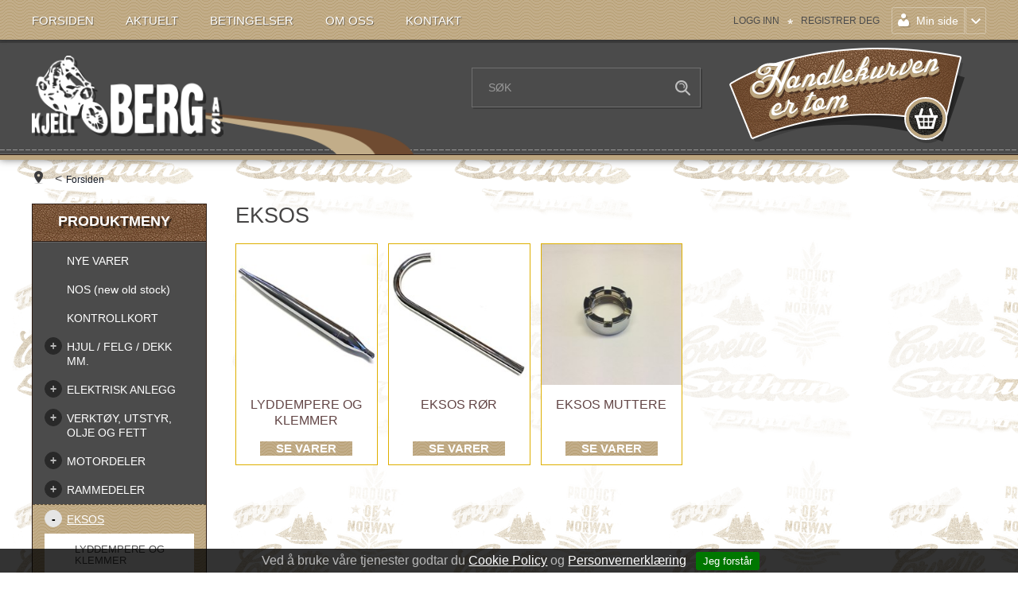

--- FILE ---
content_type: text/html; charset=utf-8
request_url: https://www.kjell-berg.no/eksos
body_size: 25614
content:

<!DOCTYPE html>
<html lang="no">
<head>
    <script type="text/javascript">window.globalSettings = {"enableResponsiveFeatures":true,"showBuyFeedbackPopup":false,"enableMPEF":true,"enableFrontEndEditing":false,"language":3,"CountryCode":"NO","showShoppingHistory":false,"showConfirmUserDetailsPopup":false,"showFreeShipingOfferPopup":true,"freeShippingMessageSettings":null,"activeCurrencyCode":"NOK","siteCurrencyCode":"NOK","version":"13.10.0"};</script>


    <script type="text/javascript">document.cookie='resolution='+Math.max(screen.width,screen.height)+("devicePixelRatio" in window ? ","+devicePixelRatio : ",1")+'; path=/';</script>
    <title>Kjell Berg A/S</title>
    <meta name="Author" content="Mosoft Web AS" />
    <meta http-equiv="content-type" content="text/html; charset=utf-8" />
    <meta content="" name="description" />
    <meta content="" name="keywords" />
    <meta name="SKYPE_TOOLBAR" content="SKYPE_TOOLBAR_PARSER_COMPATIBLE" />
    <link rel="shortcut icon" type="image/vnd.microsoft.icon" href="/Images/favicon.ico" />
    <!-- Root variable, used to define root in javascripts -->
    <script type="text/javascript">var R = '/';</script>
    <meta name="viewport" content="initial-scale=1,width=device-width">
    <!-- Global javascripts -->
    <script type="text/javascript" src="/js/global.js"></script>
    <!-- Required resources (Usually scripts required by a control) -->
    <script type="text/javascript" src="/js/pubsub.min.js?v=13.10.0"></script><!--[if lt IE 9]><script type="text/javascript" src="/js/jquery-1.11.3.min.js"></script><script type="text/javascript" src="/js/jquery-migrate-1.2.1.min.js"></script><![endif]--><!--[if gte IE 9]><!--><script type="text/javascript" src="/js/jquery-2.1.4.min.js?v=13.10.0"></script><!--<![endif]--><script type="text/javascript">jQuery.noConflict();</script><script type="text/javascript" src="/js/unorm.min.js?v=13.10.0"></script><script type="text/javascript" src="/js/underscore-min.js?v=13.10.0"></script><script type="text/javascript" src="/js/jquery.plugins.min.js?v=13.10.0"></script><script src="/js/fancybox-3/jquery.fancybox.min.js?v=13.10.0" type="text/javascript"></script><link href="/js/fancybox-3/jquery.fancybox.min.css?v=13.10.0" rel="stylesheet" type="text/css"><script src="/js/jquery.easing-1.3.pack.js?v=13.10.0" type="text/javascript"></script><script src="/js/jquery.mousewheel-3.0.6.pack.js?v=13.10.0" type="text/javascript"></script><link href="/js/flexslider.min.css?v=13.10.0" type="text/css" rel="stylesheet"><script src="/js/jquery.flexslider.min.js?v=13.10.0" type="text/javascript"></script><script src="/js/multilevelmenu2.min.js?v=13.10.0" type="text/javascript"></script><link rel="stylesheet" href="/js/jquery-ui-1.11.4/jquery-ui.min.css?v=13.10.0"><script type="text/javascript" src="/js/jquery-ui-1.11.4/jquery-ui.min.js?v=13.10.0"></script><script type="text/javascript" src="/startup/js/jquery-ui-timepicker-addon.min.js?v=13.10.0"></script><script type="text/javascript" src="/startup/js/jquery.ui.datepicker-no.js?v=13.10.0"></script><script type="text/javascript">jQuery.widget.bridge("jqtooltip", jQuery.ui.tooltip);</script><script src="/js/jquery.easytabs.min.js?v=13.10.0" type="text/javascript"></script><script src="/js/linkimagelist2.min.js?v=13.10.0" type="text/javascript"></script><script type="text/javascript" src="/js/jquery.qtip.min.js?v=13.10.0"></script><script type="text/javascript" src="/js/jquery.validate-1.11.1.min.js?v=13.10.0"></script><script type="text/javascript" src="/js/mosoft.estore.min.js?v=13.10.0"></script><script type="text/javascript" src="/js/require.min.js?v=13.10.0"></script><script type="text/javascript" src="/js/noty/packaged/jquery.noty.packaged.min.js?v=13.10.0"></script><script type="text/javascript" src="/js/jquery.blockUI.min.js?v=13.10.0"></script><script type="text/javascript" src="/js/jquery.twbsPagination.min.js?v=13.10.0"></script><script type="text/javascript" src="/js/main.min.js?v=13.10.0"></script><script src="/js/recaptcha-handler.min.js?v=13.10.0"></script><script src="https://www.google.com/recaptcha/api.js?onload=recaptcha_onload&render=explicit&v=13.10.0" async="" defer=""></script><script src="/js/cms/main.min.js?v=13.10.0"></script><script src="/js/recaptcha2-invisible.min.js?v=13.10.0"></script><script src="/js/lazysizes/lazysizes.min.js?v=13.10.0" async=""></script><link  rel="stylesheet" type="text/css" href="/templates/css/enduseragreementsbar.min.css" /><script type='text/javascript'>var BasePageID = 252, BaseItemID = 0; </script><link type="application/rsd+xml" rel="edituri" title="RSD" href="/rsd.ashx?pageId=252" /><link rel="canonical" href="https://www.kjell-berg.no/eksos" /><meta property="og:title" content="Kjell Berg A/S"/><meta property="og:description" content="EXHAUST OG KJEDER"/><meta property="og:url" content="https://www.kjell-berg.no/eksos"/><meta property="og:type" content="website"/>
    <!-- Scripts used for style adjustment -->
    <script type="text/javascript" src="/templates/js/modernizr2.6.3.js"></script>
    <script type="text/javascript" src="/templates/js/responsive-containers.min.js"></script>
    <script type="text/javascript" src="/templates/js/scripts.js"></script>
    <!-- CSS -->
    <link href="/templates/css/RWDshop3.css?v=24.11.2021" type="text/css" rel="stylesheet" />
    <link href="/templates/css/colorsRWDshop3.css?v=1.0.0" type="text/css" rel="stylesheet" />

    
</head>
<body id="holder-252"  class="L2_LeftFixed ListPage Responsive holder-252 item-0">
    

<div id="fb-root"></div>
<script>(function(d, s, id) {
  var js, fjs = d.getElementsByTagName(s)[0];
  if (d.getElementById(id)) return;
  js = d.createElement(s); js.id = id;
  js.src = "//connect.facebook.net/nb_NO/all.js#xfbml=1";
  fjs.parentNode.insertBefore(js, fjs);
}(document, 'script', 'facebook-jssdk'));</script>
<form method="post" action="/eksos" id="Webdoc">
<div class="aspNetHidden">
<input type="hidden" name="__VIEWSTATE" id="__VIEWSTATE" value="dN9gdrHVtJ5cfdFapWfQ0noGN3pqOxhg6q6Zhl3eMlGjS7Pazl0n556F+iAz2rNItIMU2T4Re5IaIbcwpopLU9jfP13UIj/zNDR+3tz8YrIKei9VG9tEfQhD7u3orP6TA6/U0NRZG1UyIulon706L6WtnK6jkrVljHbnWBfWo0KN8ZKLUDet8YKOTUu57dURa7Vfww4zAKVUo9gfrxVZUtywDAbAc5UtWdusKXqGitPv5YYqGWw/l35LibHfck1WJ1BId/ctkFUg0ZFVMn1hlxOxxOtm0tNEh9ko8BnIrGTfJM42kFDKvDzzEjAya9R9MRhP+TaNhg4spQcB2A+niiMCMGPjefzljQOOm8Oq774fZcjvUNJEL/4arJxny4Xf8slDT4vE2Zk6gg8/hBFYg5y9oSl0XZ5kj0zHhGCIofhWiRTDB+dSeBib8lE8FiqsMTPnGwVaPteoUI6bQtbDvmqJN1Fu7D4rnb2WhywEKdZ624DsgUxgyGJ7UrhBJRyulvki7DAeyiajxI+QXuXjPEcZCbsjuN+pS36i4gppltfO9QIWUs1uT6LW5pGBlQ23TrQPb5hHbdnc9YcPM/6XMTY91xvgqJSDBGeBjn9AKLJjw+bOp6Jyt0WuiL+e8UbJ+Mn1mr4pOK34d0rJk5p5kU/sNBVePgAzbrpoJg43K3nylfs4MhgLNU8arDEtDDjZXnqCz17jP2tFz+dYWG11b0NDIpgEhDh/t0jsfPZFTYbShbSR003vb+xEwjWTEU+cuPWbleRtRWrXv2pOmoXiNf48bqMjVSkiFOOw16wOdS8OaorkmsgxtIrdiFDngegBkVdLsnWZxF9jQKNxpHxDj+705sDDRZXr/LJBTz9YoP8+JydYkAaCh2FEOpPgVDojYHO3amtta3OjurAJwRta+t0ol9EfURwcH4rQda2KuAwQn1wvFUEn+mTvp995GQrVIHtS/y5zbskbdRFka91N7IMdsl5HyMOwPXNjaZkfCfuYdOKU1u663zt/NKdZyfFR1cfPv5KotS/oxyffbiQ6MDZSFPC2b0N8YF9mvCUlZgQxe83o4TONHCvoXVmOoy5r+/Tau7GmhMlKwYZqBn1bq5+5qs0zG+e/AYBT70qf99xTbvFEDYym8fRB1Lsn/ixUoBLUNYB8sU5SND9ubGy2wAx+awNKqA2qdL9o7tFM0j68ZB/lMkYXuNgSGD7LiOc/LHhD/u5uSScKPIAWB4g+6E2qCiH93zSOEBqHmI+oLXKXVorwnFAa7OIaW+191JT+AI+cVThkXB/VekGE52JHq3gNvybIp2K9AfcXoCbi5c72ov4l+oWB5fvltzhRlKgRWauFQSVn/a+DXfNMGvYGIDhT2Q0Ab+jRTzqxi9ksfPc7uOqyH07gtMe8km+zFN7aRCDEUCJea6lk367M13TZNi5iRkz5mFH7u52PqoSIHLJ+2/AI0ImNLnhVzAOFKlbS10i8umeea7IgKi6+u1I5eSJFTNLlwRFrM2/kARG9xh5slp4dFU9zDxtqbW/FfexfUVxXjkVBNc6Lx9AHIQp8+x3V813V7xsNQnR6P4VBluWZ/nfdfI+MgLhhwcosH9pLnOqyAZnKye1HXcAQuQi5eVQ0PzfXF+V6A6tnly7RPeQG604cHWJllGbiXPL9IqQCsCYNXRQSjigDFZXJPKeZgAOpSWJgGxkL8/zEdAKpwrPUOzmZur4l9Vrl+cFibfFplNUsVYIBR/[base64]/7KM5CbPgiOtnluiQ6zjofsP5MqPrVncnUgibJHBrkP7fis1DHiqgjA7UMbJR0AgSFq+8Nux4bteRhAXQ2PjPKfEZ4yRsBpNCD9yioHfQNh5j90GeS70lM8Um2SMxeBgJac0UmTEd/aWEKHMijw997eI1iNkfKna5c5msrHODWI9vPi7OhaqK29vo2/hRm98gSlme9jmBg2mNZ6KXwgqcnTzzM+z+h6VuI8FziaD0HDbrCuLseueG3M7ZmDi15w14y8p6oRm2zs1Fc0HROpYTq3Qr1FGsitldjm0YxXBcdqu/fFgt23IKlQ1JQ6CDG1CAnm8RhPWtFj5eESUsYD9luQm+BIrj4CGBKh4sC89DsCDJLRjgAkXcaOPNg4jJTkMggPCYmrRFi94jN1KQa21bz82hUvCwAaE3UYMD4iuNhkYv/p2V3LInk1FDJj4KjHcaFaHl/EaRpocG1+Ril9iHRvzr8n78x0Bjg1wsA5V0GEzROnIvwVmQq/u32XxEq7vX3sr870/qL0HYPpSlLlt4Ql+WSuXBtbFmibIwJwXX6aiT65ItpQ7FsobA0M130fDpvCu0TcSHrm7+/17/2cavtT30maQeiXB5qACymjPQWtmIIAQdaLu+x0qCRir+sWrt4ie1ROCMqxPLcnSvXRqKTHtu4MqmNj2fAgpPuRbTG3RzjJC5cu1r4N85Mm5fx2PUhTgtWjxRx9/ItSRw+ila5unfLxnsmefgrptTYs8R6lCb53Qk16ltdyCR6R4aQYEos5y2wlKRe5vnkZKu7LZGRB3qyUC3CarpxuB7ks/pOdpD8TCEXx4Lc7qCPZm0xuL8W6skeUFhPtdmLdpCoZlF+vEy9N32Pvm9KsL+ChdZS+XjyHOhJviJJe7Y1CXJEzuB+KozGzohPiTVoFuLVebExUGckiC+kYOS1nFYzhAkQfzbzjIJ1lBzBVGREWzTS5+PKt/1upPMaj1HyFaU4u7XwnKpCB3k15a0asHjJcDRoS4kXWqPosUh93Ah5B7WYgMYRx6BgMM3a02qD7zD7euAd+aw6fxk2XD3KA7medDg//[base64]/47BVR1J9stZwcVNOPHArxoYJfiT9isQ15WEQWn4mTDJ9eIhkeMmTLxGZuoAIhbCXqyEU4nxoAflx+uifcKW4Za4hnMVx4bwxcaOjfXVtGzAEtAbA2gg88xk3xQrg+BXXNXA/1kLgY7yfoqidRs7UCTNQZJQS+v3/3f0hATWHPNLVjIAMwLt3yJbKg3Z8MM1PFj39Q7136esqthVmjafO4xUG7Tr8onadBZxeGHDs6BnDSYHDjZPoDEL0g3vmR0iKBWKTlec/WPDJ+dHJSYxYiV7lnjqdHR5evVAnjP4qziY2CBSoIJK33TstSOGgm7zmLFAwUUuS+FsdqJ+KDrzdDCKuWYKNeKyRpyOGbVKeCo/TUN69YKUjEFBFJE09akz8IJ+9CU+/3uW2frvHW9/U04gGjMc8GYI31fWgr7VwIFbV0bb3h8QwHWb3h+SwEht2hoRu2hPbQfkfeMlIdzjpm3pMrOL0h3xefQsIdfirAuE4DjhAkCLkDjpbz/NV5DHYbCG6/vjCZ1QRoTG4guCVbrZrL3fGhDq8BFmmaT2OHB0k0LW6Tu9E7SNea3DsGnA+879dUBp1SzTUzOi3B6PO+xJRMO41HOVC+mgYNRP+hIfjGlhWgvNrS8ppAEmoCIXuPgDNaiPT1hCq83/LYtNZdTgcogQfMrcH1je9EAkGlzp03Q/jaC0PibLXlBBXzcE/llKjAUmKYGTZo5zQ5/hnPj8Odt5Teb+n5LzNS34Wpiln77Hmop+Mmq18pwx2vmcVWWizc7BjlukOgd9BM4CUvuHbcnhh3sjM8GymuRsrrDOh9gTk8j2KM0WKUzWAer9DQrIuaVzjpKxcjtNtKuEEMFdMVii36a4t0OZTFQAu2zU/XnjjG+1g5i6+/BFNW3ZnI5eZxa6GWdM/[base64]/NaQNHn6YO/[base64]/1+jt71X+kvD1fnNIjSoBQ6jtk692sGF9IdhTcDYaMJg9HTwMzTscZjGFVpfrSfu7TIi+Ou/y8mKpTkuSjCGapsL/nCxCWRDUlZzGm8O4bQIWJfLrMJbmNfXsm7Wla8p87h/bbF9xtSr2oobb7cSvpbWj0q/EDyLILqpgPNa8B3s+Hr5BAh8k54RX5RtD0dI/ZbnaNpb26qaG//[base64]/1WXuDPSo0NRNaPH1mn2QUDAzpvwV+1UwfsGmZ7PYgBtA9IFwrWs4BCdhHaQ+lPRjug6l17b4xZl1D1aUr61yKRiAosVQbFLMPZMSnHHrZFfs1GcUiSiwUnl7wztLxitIVQ5Sd3X77N6Nb2+9xG/EP6OQos0nPwElDkZI8rMnn6h9eNLgGE844Bt7ngkhU+tBRF3taUIguA2gVPYvdh6se/8UXOQG3uZwDpGOcqq9KnMDICA3A2VYvau1yi7tfqyqsDF0ckTK3udZb/HPcYXLSNane93Jj6M0hUSPPrHEqXZdyz7pTctvqVdPi2ncN3XKnKsEb1GXvB6TAkuT7/RG5YPsanl20+74GJ+qs6ksbJYhtGdyZ8Yn4Ng2SC/DTnwb+cnjKyLVbzfFDpV1oBHF9m4TfoUvBVJZ1c2l0DbntCUFlN4JUUEmwdjrSf0REZhPivXFIvrs+sT8iCGiIPCpo/o1AsKFefc0SuRQ4vTZi+BjCWsGwBY59Dw0Xoymt4Wx2VDn3TgKANMDaME/Z5p1GsIgLC0wDMUwutx/im51b/[base64]/j7fB8ou5ddrEYRSA/bSeSyMHHNhhSOl8KIrvWqgKY2FLl9nglkgUF3ke6wTpjLglt/XcEWfZ0na3yOlVxq4AjC9SkMdH6ilu0JERlYbK7EcZNEPvU6s/vPDzbeospcTEsEFVTOb4aRhBx0oLsXzGrg5/516gHC/+IL4op6ookLGwTUwNmBdAZb+ye/LbFddN0E22+4DBq6aMa6ae/hHDJzn5X4dpTmiHsT5Rg1dcl4X3zfxcjyRiRC+FLn8annhSywCIgPpqibaeU061vEm77Zc2RLLFSMrVV9+nQ651atsdZswccmMU+jVop73Hxjlo61b6W87IjSRS553HXTjdeYLMMelKGboMsuJXElxfKudMW+jcIFGli7FOcYw==" />
</div>

<script type="text/javascript">
//<![CDATA[
var theForm = document.forms['Webdoc'];
if (!theForm) {
    theForm = document.Webdoc;
}
function __doPostBack(eventTarget, eventArgument) {
    if (!theForm.onsubmit || (theForm.onsubmit() != false)) {
        theForm.__EVENTTARGET.value = eventTarget;
        theForm.__EVENTARGUMENT.value = eventArgument;
        theForm.submit();
    }
}
//]]>
</script>


<script src="/WebResource.axd?d=pynGkmcFUV13He1Qd6_TZI0dhem8AITHedZigi5H0kfHpt9VWnD7omjTZBD-16bXndmN_g2&amp;t=638901608248157332" type="text/javascript"></script>


<script type="text/javascript">
//<![CDATA[
var currencyFormat = {"s":"NOK","d":2,"ds":",","gs":" ","p":2,"ex":1.000000000000000000};window.searchUrl = '/sok?s=';//]]>
</script>

<script src="/Controls/Product/ProductListTemplated_Base.js?v=13.10.0" type="text/javascript"></script>
<script type="text/javascript">
//<![CDATA[
var notifyMessages = [];//]]>
</script>

<div class="aspNetHidden">

	<input type="hidden" name="__VIEWSTATEGENERATOR" id="__VIEWSTATEGENERATOR" value="CA0B0334" />
	<input type="hidden" name="__SCROLLPOSITIONX" id="__SCROLLPOSITIONX" value="0" />
	<input type="hidden" name="__SCROLLPOSITIONY" id="__SCROLLPOSITIONY" value="0" />
	<input type="hidden" name="__EVENTTARGET" id="__EVENTTARGET" value="" />
	<input type="hidden" name="__EVENTARGUMENT" id="__EVENTARGUMENT" value="" />
	<input type="hidden" name="__EVENTVALIDATION" id="__EVENTVALIDATION" value="RO9kM47/WxBWZXLUbMkdR0NddPqjO5Muksc1C2xerztfi9AEHizOQsYtmM3mbkhV/ZqeKFYoVR9Y7U7hoirEjITCqjZy7/5C/r/B8Kpq6DqqyEzMooKo9Oc8m6XWSm0c/1fVZzpgwxkQ1MfOHPBZ846mHv8q4m4MdcQOWZSr+S6o26Mj+v8AfQzkNWhZVHQXlPi25A==" />
</div>
    <div id="root">
        <div id="head" class="clearfix">
            <div id="navline">
                <div class="holder clearfix">
                    <!--#menu-->
                    <div class="MainM mobile"><i></i>
                        <a href="/"></a>
                        <div id="siteMenu_pnlMain" class="SiteMenu">
	
    <ul class="clearfix">
        
                <li class="">
                    <a href="/" id="siteMenu_rep_mainMenuLink_0">Forsiden</a>
                    
                </li>
            
                <li class="">
                    <a href="/aktuelt" id="siteMenu_rep_mainMenuLink_1">Aktuelt</a>
                    
                </li>
            
                <li class="">
                    <a href="/betingelser" id="siteMenu_rep_mainMenuLink_2">Betingelser</a>
                    
                </li>
            
                <li class="">
                    <a href="/om-oss" id="siteMenu_rep_mainMenuLink_3">Om oss</a>
                    
                </li>
            
                <li class="">
                    <a href="/kontakt" id="siteMenu_rep_mainMenuLink_4">Kontakt</a>
                    
                </li>
            
    </ul>

</div>
                    </div>
                    <div class="MainM desktop">
                        <div id="siteMenu2_pnlMain" class="SiteMenu">
	
    <ul class="clearfix">
        
                <li class="">
                    <a href="/" id="siteMenu2_rep_mainMenuLink_0">Forsiden</a>
                    
                </li>
            
                <li class="">
                    <a href="/aktuelt" id="siteMenu2_rep_mainMenuLink_1">Aktuelt</a>
                    
                </li>
            
                <li class="">
                    <a href="/betingelser" id="siteMenu2_rep_mainMenuLink_2">Betingelser</a>
                    
                </li>
            
                <li class="">
                    <a href="/om-oss" id="siteMenu2_rep_mainMenuLink_3">Om oss</a>
                    
                </li>
            
                <li class="">
                    <a href="/kontakt" id="siteMenu2_rep_mainMenuLink_4">Kontakt</a>
                    
                </li>
            
    </ul>

</div>
                    </div>
                    <div id="SCuserNav">
                        
    <div class="MyProfileButtonCont">
        <a class="MyProfileButton" href="/min-side"><em class="ProfileIcon"></em><span>Min side</span></a>
        <em class="MyProfileDrop"><em class="DropDownIcon"></em></em>

        <div class="DropDown">
            <ul class="clearfix">


                    <li class="Item-1 Page NoToggle">


        

        <a href="/kunderegistrering" class="Name" >Registrering</a>
        
    </li>


                        <li class="LoginCont">
                            <a href="/login?ret=%2feksos" class="LoginLink">Logg inn</a>
                        </li>


            </ul>
 
            <script type="text/javascript">(function ($, vars) {
    var vars = {"ControlID":"myPageMenu","Expandable":false};
    $(function () {
        //Steal name and logout function
        var ul = $('div.MyProfileButtonCont ul');
        var drpBtn = $('div.MyProfileButtonCont em.MyProfileDrop');
        var drp = $('div.MyProfileButtonCont div.DropDown');

        //Fix dropdown
        drpBtn.click(function(event) {
            event.stopPropagation(); 
            drp.slideToggle('fast');
            drpBtn.toggleClass('clicked');
        });
    });
})(jQuery);</script>
        </div>

    </div>

                        <div id="SCloginPanel"></div>
                        <div class="fb-like" data-href="https://www.facebook.com/pages/KJELL-BERG-AS/683364358427298" data-width="The pixel width of the plugin" data-height="The pixel height of the plugin" data-colorscheme="light" data-layout="button_count" data-action="like" data-show-faces="true" data-send="false"></div>
                    </div>
                    <!--#search-->
                    <div id="navSearchBox">
                        <em></em>
                        <div id="SearchMobile_pnlSearch" class="Search clearfix" onkeypress="javascript:return WebForm_FireDefaultButton(event, &#39;SearchMobile_btnSearch&#39;)">
	
    <input name="SearchMobile$txbSearch" type="text" id="SearchMobile_txbSearch" autocomplete="section-search" onfocus="this.select();" placeholder="SØK" aria-label="SØK" />
    <input type="submit" name="SearchMobile$btnSearch" value=" " id="SearchMobile_btnSearch" />
    <script type="text/javascript">
        (function(w, d) {
            var txb = d.querySelector('#SearchMobile_txbSearch');
            var btn = d.querySelector('#SearchMobile_btnSearch');
            btn.addEventListener('click', function (e) {
                e.preventDefault();
                var term = txb.value.trim();
                if (term !== '') {
                    w.location = '/sok?s=' + encodeURIComponent(term);
                }
                return false;
            });
        })(window, document);
    </script>

</div>
                    </div>
                </div>
            </div>
            <div id="headcontent" class="clearfix">
                <div class="holder top clearfix">
                    <div id="logoHolder" class="clearfix">
                        <a href="/" id="logo"><img src="/images/x-logo.png" alt="Kjell Berg A/S" title="Kjell Berg A/S" /></a>
                    </div>
                    <div class="RightSection">
                        

<div class="SiteCartPanel LeftIconAlign" id="newSiteCart_SiteCartMainPanel">

            <div class="LoginRegisterPanel">
                <a href="/login?ret=%2feksos" class="LoginLink">Logg inn</a>
                <a href="/kunderegistrering?ret=%2feksos" class="RegisterLink">Registrer deg</a>
            </div>

        <a href="/handlekurv" class="ShowCartLink">

            <div class="SiteCartIcon">
                <svg version="1.1" id="SCicon" xmlns="http://www.w3.org/2000/svg" xmlns:xlink="http://www.w3.org/1999/xlink" x="0px" y="0px"
                     width="194.333px" height="174.125px" viewBox="0 0 194.333 174.125" enable-background="new 0 0 194.333 174.125"
                     xml:space="preserve">
                <path id="SiteCartIconPath" d="M194.333,59.791h-35.798L141.92,7.259c-1.167-3.467-4.082-6.243-7.922-7.037c-5.755-1.189-11.383,2.512-12.57,8.265
                        c-0.303,1.463-0.281,2.917,0.002,4.292l14.768,47.012H58.137l14.767-47.012c0.283-1.376,0.305-2.829,0.002-4.292
                        c-1.188-5.752-6.815-9.454-12.57-8.265c-3.84,0.793-6.755,3.569-7.922,7.037L35.798,59.791H0v21.333h10.332l24.188,92.658
                        l0.137-0.035v0.376h125.021v-0.376l0.135,0.034L184,81.125h10.333V59.791z M143.244,152.791h-20.578v-32.333h29.019L143.244,152.791
                        z M111.666,152.791h-29v-32.333h29V152.791z M42.647,120.458h29.019v32.333H51.088L42.647,120.458z M82.666,110.124v-29h29v29
                        H82.666z M32.38,81.125h39.286v29H39.95L32.38,81.125z M154.382,110.124h-31.716v-29h39.286L154.382,110.124z" />
                </svg>
            </div>

            <div class="ShoppingListPanel empty">

                    <span class="ShowCartTxt NotEmptyCart">Vis handlekurv</span>
                    <span class="ShowCartTxt EmptyCart">Handlekurven er tom</span>

                <span class="ProdCount">0</span>

                                                    <div class="TotalPriceContainer">
                        <span class="TotalPriceText">Total sum:</span>
                        <span class="TotalPrice notranslate">kr 0,00</span>
                    </div>
            </div>
        </a>



    <input type="hidden" class="js-refreshHash" value="" />

    <script type="text/javascript">(function($, _, w, vars) {
    var vars = {"mainPanelID":"newSiteCart_SiteCartMainPanel","popupTemplate":"<% var cssPrefix = \"site-cart-popup\"; %>\r\n\r\n<% if (data.products && data.products.length > 0) { %>\r\n\r\n    <% if (freeShippingSettings && data.freeShippingInfo && data.freeShippingInfo.showNotification) { %>\r\n        <div class=\"<%- cssPrefix %>__free-shipping <%- cssPrefix %>-free-shipping <%- cssPrefix %>-free-shipping_<%= data.freeShippingInfo.freeShippingRemainder > 0 ? \"remained\" : \"reached\" %>\">\r\n            <div class=\"<%- cssPrefix %>-free-shipping__progress progress\">\r\n                <div class=\"<%- cssPrefix %>-free-shipping__progress-bar progress-bar\" role=\"progressbar\" aria-valuenow=\"<%= data.freeShippingInfo.progress * 100 %>\" aria-valuemin=\"0\" aria-valuemax=\"100\" style=\"width: <%= data.freeShippingInfo.progress * 100 + '%' %>;\"></div>\r\n            </div>\r\n            <div class=\"<%- cssPrefix %>-free-shipping__message\"><%= data.freeShippingInfo.freeShippingRemainder > 0 ? freeShippingSettings.freeShippingMessage.replace('{0}', data.freeShippingInfo.freeShippingRemainderStr) : freeShippingSettings.freeShippingReacedMessage %></div>\r\n        </div>\r\n    <% } %>\r\n\r\n    <% if (settings.showExportToExcel) { %>\r\n        <button class=\"<%- cssPrefix %>__button <%- cssPrefix %>__export-to-excel js-site-cart-popup-export-to-excel\"><%- labels.exportToExcel %></button>\r\n    <% } %>\r\n    <% if (settings.showBonusBalance) { %>\r\n        <div class=\"js-bonus-balance-init\"></div>\r\n    <% } %>\r\n    <button class=\"<%- cssPrefix %>__button <%- cssPrefix %>__go-to-shopcart js-site-cart-popup-go-to-shopcart\"><%- labels.goToShopcart %></button>\r\n\r\n    <div class=\"<%- cssPrefix %>__items\">\r\n        <% _.each(data.products, function(item, idx) { %>\r\n        <div class=\"<%- cssPrefix %>-item js-site-cart-popup-item\" data-itemid=\"<%= item.itemID %>\" data-tolid=\"<%= item.tempOrderLineID %>\" data-productid=\"<%= item.productID %>\">\r\n            <div class=\"<%- cssPrefix %>-item__image-container\">\r\n                <a class=\"<%- cssPrefix %>-item__image_product_link\" href=\"<%= window.R + item.productUrl %>\">\r\n                    <img class=\"<%- cssPrefix %>-item__image img-responsive\" src=\"<%= window.R + item.imageUrl + (settings.popupImageModification ? '&' + settings.popupImageModification : '') %>\" alt=\"<%- item.productNo %>\" />\r\n                </a>\r\n            </div>\r\n            <div class=\"<%- cssPrefix %>-item__details\">\r\n                <h2 class=\"<%- cssPrefix %>-item__title\">\r\n                    <a class=\"<%- cssPrefix %>-item__title_link\" href=\"<%= window.R + item.productUrl %>\"><%- item.productName %></a>\r\n                </h2>\r\n                <% if (item.dimensions && item.dimensions.length > 0) { %>\r\n                    <% _.each(item.dimensions, function(dim, idx) { %>\r\n                    <div class=\"<%- cssPrefix %>-item__row <%- cssPrefix %>-item__dim <%- cssPrefix %>-item__dim_<%= idx+1 %>\">\r\n                        <div class=\"<%- cssPrefix %>-item__key <%- cssPrefix %>-item__dim-key\" data-dimtypeid=\"<%= dim.dimType.id %>\"><%- dim.dimType.name %>:</div>\r\n                        <div class=\"<%- cssPrefix %>-item__value <%- cssPrefix %>-item__dim-value\" data-dimid=\"<%= dim.id %>\"><%- dim.name %></div>\r\n                    </div>\r\n                    <% }); %>\r\n                <% } %>\r\n                <div class=\"<%- cssPrefix %>-item__row <%- cssPrefix %>-item__product-number-row\">\r\n                    <div class=\"<%- cssPrefix %>-item__key <%- cssPrefix %>-item__product-number-key\"><%- labels.productNo %>:</div>\r\n                    <div class=\"<%- cssPrefix %>-item__value <%- cssPrefix %>-item__product-number-value\"><%= item.productNo %></div>\r\n                </div>\r\n                <div class=\"<%- cssPrefix %>-item__row <%- cssPrefix %>-item__quantity-row <%- cssPrefix %>-item__quantity-row_not-editable\">\r\n                    <div class=\"<%- cssPrefix %>-item__key <%- cssPrefix %>-item__quantity-key\"><%- labels.quantity %>:</div>\r\n                    <div class=\"<%- cssPrefix %>-item__value <%- cssPrefix %>-item__quantity-value\"><%= item.quantity %></div>\r\n                </div>\r\n                <div class=\"<%- cssPrefix %>-item__row <%- cssPrefix %>-item__price-row\">\r\n                    <div class=\"<%- cssPrefix %>-item__key <%- cssPrefix %>-item__price-key\"><%- labels.price %>:</div>\r\n                    <div class=\"<%- cssPrefix %>-item__value <%- cssPrefix %>-item__price-value\">\r\n                        <span class=\"<%- cssPrefix %>-item__price notranslate\"><%= item.formattedPrice %></span>\r\n                        <% if (!settings.includeVAT) { %>\r\n                            <span class=\"<%- cssPrefix %>-item__price_vat\"><%- labels.exceptVAT %></span>\r\n                        <% } %>\r\n                    </div>\r\n                </div>\r\n                <div class=\"<%- cssPrefix %>-item__remove js-site-cart-popup-item-remove\"></div>\r\n            </div>\r\n        </div>\r\n        <% }); %>\r\n    </div>\r\n\r\n    <div class=\"<%- cssPrefix %>-products-in-cart\">\r\n        <span class=\"<%- cssPrefix %>-products-in-cart__label\"><span class=\"<%- cssPrefix %>-products-in-cart__count\"><%- data.summary.productCount %></span><%- labels.title %></span>\r\n        <a href=\"#\" class=\"<%- cssPrefix %>-products-in-cart__remove-all js-site-cart-popup-remove-all\"><%- labels.removeAllItems %></a>\r\n    </div>\r\n\r\n    <div class=\"<%- cssPrefix %>-summary\">\r\n        <% if (settings.showPopupTotalVAT && settings.includeVatInTotals) { %>\r\n            <div class=\"<%- cssPrefix %>-summary__row <%- cssPrefix %>-summary__row_total-vat\">\r\n                <div class=\"<%- cssPrefix %>-summary__key <%- cssPrefix %>-summary__key_total-vat\"><%- labels.totalVAT %>:</div>\r\n                <div class=\"<%- cssPrefix %>-summary__value <%- cssPrefix %>-summary__value_total-vat notranslate\"><%- data.summary.formattedTotalVAT %></div>\r\n            </div>\r\n        <% } %>\r\n        <% if (settings.showPopupTotalDiscount && data.summary.totalDiscount > 0) { %>\r\n            <div class=\"<%- cssPrefix %>-summary__row <%- cssPrefix %>-summary__row_total-discount\">\r\n                <div class=\"<%- cssPrefix %>-summary__key <%- cssPrefix %>-summary__key_total-discount\"><%- labels.totalDiscount %>:</div>\r\n                <div class=\"<%- cssPrefix %>-summary__value <%- cssPrefix %>-summary__value_total-discount notranslate\"><%- data.summary.formattedTotalDiscount %></div>\r\n            </div>\r\n        <% } %>\r\n        <% if (settings.showPopupTotalPrice) { %>\r\n            <div class=\"<%- cssPrefix %>-summary__row <%- cssPrefix %>-summary__row_total-price\">\r\n                <div class=\"<%- cssPrefix %>-summary__key <%- cssPrefix %>-summary__key_total-price\"><%- labels.totalPrice %>:</div>\r\n                <div class=\"<%- cssPrefix %>-summary__value <%- cssPrefix %>-summary__value_total-price\">\r\n                    <span class=\"<%- cssPrefix %>-summary__price notranslate\"><%- data.summary.formattedTotalPrice %></span>\r\n                    <% if (!settings.includeVAT) { %>\r\n                        <span class=\"<%- cssPrefix %>-summary__price_vat\"><%- labels.exceptVAT %></span>\r\n                    <% } %>\r\n                </div>\r\n            </div>\r\n\r\n        <% } %>\r\n    </div>\r\n\r\n<% } else { %>\r\n\r\n    <div class=\"<%- cssPrefix %>__empty-cart\"><%- labels.emptyPopupTitle %></div>\r\n\r\n<% } %>","isDefaultStylingApplied":false,"detailedCartInfoJSON":"{\"products\":[],\"summary\":{\"productCount\":0.0,\"diffProductCount\":0.0,\"totalPrice\":0.0,\"totalVAT\":0.0,\"totalDiscount\":0.0,\"formattedTotalPrice\":\"kr 0,00\",\"formattedTotalVAT\":\"kr 0,00\",\"formattedTotalDiscount\":\"kr 0,00\",\"sumAboveMinimum\":false}}","availableBonusPointsInfoJSON":null,"settings":{"includeVAT":true,"showPopup":false,"showExportToExcel":false,"showPopupTotalVAT":true,"showPopupTotalDiscount":true,"showPopupTotalPrice":true,"showPopupListTitle":true,"popupImageModification":"","isCustomerOutsideCountry":false,"includeVatInTotals":true,"showBonusBalance":true},"labels":{"title":"vare(r) i handlekurven","emptyPopupTitle":"Handlekurven er tom","continueShopping":"+ Handle mer","exportToExcel":"EKSPORTER TIL EXCEL","goToShopcart":"Gå til kassen","totalVAT":"Total MVA","totalDiscount":"Total rabatt","totalPrice":"Total pris","exceptVAT":"Eks. MVA","quantity":"Antall","productNo":"Varenr.","price":"Pris","removeAllItems":"Fjern alle"},"urls":{"exportExcelUrl":null,"shopCartUrl":"/handlekurv"}};
    var $mainPanel = $('#' + vars.mainPanelID);
    var $shopCartPanel = $mainPanel.find('.ShoppingListPanel');
    var $wishListPanel = $mainPanel.find('.WishListPanel');
    var popupTemplate = vars.popupTemplate;
    var detailedCartInfo = JSON.parse(vars.detailedCartInfoJSON);
    var availableBonusPointsInfo = vars.availableBonusPointsInfoJSON ? JSON.parse(vars.availableBonusPointsInfoJSON) : null;
    var settings = vars.settings;
    var labels = vars.labels;
    var urls = vars.urls;
    var isDefaultStylingApplied = vars.isDefaultStylingApplied;
    var cssId = 'sitecartCSS';
    var refreshHashSessionName = '__' + vars.mainPanelID + 'Hash__';
    var $refreshHash = $mainPanel.find('.js-refreshHash');
    var $timer;

    var freeShippingSettings = w.globalSettings.freeShippingMessageSettings;

    var estore = w.PublicEStore;

    var classes = {
        popup                   : 'js-site-cart-popup',
        popupItem               : 'js-site-cart-popup-item',
        popupExportToExcel      : 'js-site-cart-popup-export-to-excel',
        popupGoToShopCart       : 'js-site-cart-popup-go-to-shopcart',
        popupContinueShopping   : 'js-site-cart-popup-continue-shopping',
        popupRemoveAll          : 'js-site-cart-popup-remove-all',
        popupRemoveItem         : 'js-site-cart-popup-item-remove',
        popupQuantityInput      : 'js-quantity-input',
        popupQuantityUp         : 'js-quantity-up',
        popupQuantityDown       : 'js-quantity-down',
    };

    var $popupPanel = $mainPanel.find('.' + classes.popup);

    //disable bfcashe
    var isFirefox = typeof InstallTrigger !== "undefined";
    var isSafari = /constructor/i.test(window.HTMLElement) || (function (p) { return p.toString() === "[object SafariRemoteNotification]"; })(!window["safari"] || (typeof safari !== "undefined" && safari.pushNotification));
    if (isFirefox) { window.onunload = function () { }; };
    if (isSafari) { window.onpageshow = function (event) { if (event.persisted) { window.location.reload(); } }; };

    $(function () {
        //refresh shopcart if browsers' 'go back' button was pressed
        var sessionRefreshHash = parseInt(sessionStorage.getItem(refreshHashSessionName));
        var refreshHash = parseInt($refreshHash.val());
        if (sessionRefreshHash !== refreshHash) {
            shopCartHandler();
        }

        // Subscribe to shopcart events
        if ($shopCartPanel.length === 1) {
            estore.subscribe(estore.channels.callback.shopCart, shopCartHandler);
        }

        // Subscribe to shopping list events
        if($wishListPanel.length === 1) {
            estore.subscribe(estore.channels.callback.shoppingList, shoppingListHandler);
        }

        // Setup popup
        if (settings.showPopup) {
            buildPopup(detailedCartInfo);
            // Show popup on hovering cart link
            $mainPanel.find('.ShowCartLink').mouseenter(function() {
                togglePopup(true);
            });
        }
    });

    // Load css file
    if(isDefaultStylingApplied && !document.getElementById(cssId)) {
        var head = document.getElementsByTagName('head')[0];
        $('<link />', {
            'id': cssId,
            'rel': 'stylesheet',
            'type': 'text/css',
            'media': 'all',
            'href': w.R + 'templates/css/sitecart.css'
        }).appendTo(head);
    }

    var shopCartHandler = function(event, contract) {

        if (contract && contract.result && contract.result.detailedCartInfo) {
            var detailed = contract.result.detailedCartInfo;
            var summary = detailed.summary;
            var transId = contract.transactionID;
            var action = contract.action;

            updateInfoBlock($shopCartPanel, summary, transId);

            if (settings.showPopup) {
                buildPopup(detailed);
            }
        } else {
            var cartInfoDeffered = settings.showPopup ? estore.getDetailedCartInfo(null, true) : estore.getCartInfo(null, true);
            var successCallback = settings.showPopup ? detailedCartInfoSuccessCallback : cartInfoSuccessCallback;

            $.when(cartInfoDeffered).then(successCallback, showError);
        }

        // show popup when shopCart callback was fired
        if (action && settings.showPopup) {
            var interestedActions = ['addtocart', 'removefromcart', 'emptycart'];
            if (_.contains(interestedActions, action)) {
                togglePopup(true);
            }
        }
    };

    var shoppingListHandler = function () {
        $.when(estore.getShoppingListInfo(0, null, true)).then(wishListInfoSuccessCallback, showError);
    };

    var detailedCartInfoSuccessCallback = function(detailedCartInfoContract) {
        updateInfoBlock($shopCartPanel, detailedCartInfoContract.result.detailedCartInfo.summary, detailedCartInfoContract.transactionID);
        buildPopup(detailedCartInfoContract.result.detailedCartInfo);
    };

    var cartInfoSuccessCallback = function(cartInfoContract) {
        updateInfoBlock($shopCartPanel, cartInfoContract.result.cartInfo, cartInfoContract.transactionID);
    };

    var wishListInfoSuccessCallback = function(wishListInfoContract) {
        updateInfoBlock($wishListPanel, wishListInfoContract.result.cartInfo, wishListInfoContract.transactionID);
    };

    var buildPopup = function(data) {
        if ($popupPanel.length === 1 && popupTemplate) {
            //Store scroll position
            var itemsParent = $popupPanel.find('.' + classes.popupItem).first().parent();
            var currentScrollTop = itemsParent && itemsParent.length > 0 ? itemsParent[0].scrollTop : 0;

            $popupPanel.empty();

            var popupHtml = _.template(popupTemplate, {
                data: data,
                labels: labels,
                settings: settings,
                urls: urls,
                freeShippingSettings: freeShippingSettings
            });
            $popupPanel.append(popupHtml);

            //Restore scroll position
            if (currentScrollTop > 0) {
                itemsParent = $popupPanel.find('.' + classes.popupItem).first().parent();
                itemsParent[0].scrollTop = currentScrollTop;
            }

            $popupPanel.find('.' + classes.popupExportToExcel).click(function(evt) {
                evt.preventDefault();
                window.location = urls.exportExcelUrl;
            });

            $popupPanel.find('.' + classes.popupGoToShopCart).click(function(evt) {
                evt.preventDefault();
                window.location = urls.shopCartUrl;
            });

            $popupPanel.find('.' + classes.popupContinueShopping).click(function(evt) {
                evt.preventDefault();
                togglePopup(false);
            });

            $popupPanel.find('.' + classes.popupRemoveAll).click(function(evt) {
                evt.preventDefault();
                $popupPanel.addClass('loading');
                $.when(estore.emptyCart())
                    .always(function() {
                        $popupPanel.removeClass('loading');
                    })
                    .fail(showError);
            });

            $popupPanel.find('.' + classes.popupRemoveItem).click(function(evt) {
                evt.preventDefault();
                var $itemContainer = $(this).closest('.' + classes.popupItem);
                var tempOrderLineId = $itemContainer.data('tolid');
                $itemContainer.addClass('loading');
                $.when(estore.removeFromCart(tempOrderLineId))
                    .always(function() {
                        $itemContainer.removeClass('loading');
                    })
                    .fail(showError);
            });

            $popupPanel.find('.' + classes.popupQuantityInput).change(function () {
                var quantity = $(this).val();

                if (isUnsupportedQuantity(quantity)) {
                    quantity = 1;
                    $(this).val('1');
                }

                updateQuantity(quantity, $(this));
            });

            $popupPanel.find('.' + classes.popupQuantityUp).click(function (evt) {
                evt.preventDefault();

                var $quantityInput = $(this).closest('.' + classes.popupItem).find('.' + classes.popupQuantityInput);
                var quantity = parseFloat($quantityInput.val().toString().replace(/,/g, "."));

                quantity = ++quantity;

                if (!isUnsupportedQuantity(quantity)) {
                    $quantityInput.val(quantity.toString().replace(/\./g, ","));
                    updateQuantity(quantity, $(this));
                }
            });


            $popupPanel.find('.' + classes.popupQuantityDown).click(function (evt) {
                evt.preventDefault();

                var $quantityInput = $(this).closest('.' + classes.popupItem).find('.' + classes.popupQuantityInput);
                var quantity = parseFloat($quantityInput.val().toString().replace(/,/g, "."));

                quantity = --quantity;

                if (!isUnsupportedQuantity(quantity)) {
                    $quantityInput.val(quantity.toString().replace(/\./g, ","));
                    updateQuantity(quantity, $(this));
                }
            });

            function isUnsupportedQuantity(quantity) {
                var qty = parseFloat(quantity.toString().replace(/,/g, "."));
                return qty <= 0.0;
            }

            function updateQuantity(quantity, $source) {

                if ($timer) {
                    w.clearTimeout($timer);
                    $timer = null;
                }

                var $itemContainer = $source.closest('.' + classes.popupItem);
                var tempOrderLineId = $itemContainer.data('tolid');

                $timer = w.setTimeout(function() { updateQuantityRefresh(tempOrderLineId, quantity) }, 300);
            }

            function updateQuantityRefresh(tempOrderLineId, quantity) {
                $popupPanel.addClass('loading');

                var qty = quantity.toString().replace(/,/g, ".");

                $.when(estore.updateCartQuantity({ tempOrderLineId: tempOrderLineId, quantity: qty }))
                    .fail(function (error) {
                        showNotification(error.message, 'error');
                    })
                    .always(function() {
                        $popupPanel.removeClass('loading');
                    });
            }

            //Setup bonus balance
            var $bonusBalanceContainer = $('.js-bonus-balance-init');
            if ($bonusBalanceContainer.length && availableBonusPointsInfo) {
                w.require(['bonus/umw.bonus-balance.min'], function () {
                    $bonusBalanceContainer.bonusbalance(availableBonusPointsInfo);
                });
            }
        }
    };

    var togglePopup = function(showOrHide) {
        $popupPanel.toggleClass('hidden', !showOrHide);
        if(showOrHide) {
            $popupPanel.removeClass('hidden');
            // If popup is shown, attach global click handler to hide popup
            $('html').on('click.sitecart.popup', function(evt) {
                if ($(evt.target).parents().index($popupPanel) === -1) {
                    togglePopup(false);
                }
            });
        } else {
            $popupPanel.addClass('hidden');
            // Deattach global click handler
            $('html').off('click.sitecart.popup');
        }
    };

    var updateInfoBlock = function (block, cartInfo, refreshHashValue) {
        var $section = $(block);
        if($section.length > 0 && !_.isEmpty(cartInfo)) {
            $section.find('.ProdCount').text(Math.floor(cartInfo.productCount));
            $section.find('.TotalPrice').text(cartInfo.formattedTotalPrice);
            $section.find('.TotalVAT').text(cartInfo.formattedTotalVAT);
            $section.find('.TotalDiscount').text(cartInfo.formattedTotalDiscount);
            if(cartInfo.productCount > 0) {
                $section.removeClass('empty');
                $section.addClass('notEmpty');
            } else {
                $section.addClass('empty');
                $section.removeClass('notEmpty');
            }
        }
        sessionStorage.setItem(refreshHashSessionName, refreshHashValue);
        $refreshHash.val(refreshHashValue);
    };

    function showNotification(message, notificationType) {
        var notificationChannel = typeof (notificationType) === 'string' && notificationType ? 'notification.' + notificationType : 'notification';
        w.PubSub.publish(notificationChannel, message);
    }

    var showError = function (errContract) {
        if (errContract) {
            var errorMessage;
            if (typeof errContract === 'string') {
                errorMessage = errContract;
            } else {
                errorMessage = errContract.result && errContract.result.items[0] ? errContract.result.items[0].message : errContract.message;
            }

            console.error('Failed to update shopping cart information. %s', errorMessage); // Don't think we need to show this message to the user. This message can confuse the users.
        }
    };
})(jQuery, _, window);</script>
</div>

                        <!--#search-->
                        <div id="SearchDesktop_pnlSearch" class="Search clearfix" onkeypress="javascript:return WebForm_FireDefaultButton(event, &#39;SearchDesktop_btnSearch&#39;)">
	
    <input name="SearchDesktop$txbSearch" type="text" id="SearchDesktop_txbSearch" autocomplete="section-search" onfocus="this.select();" placeholder="SØK" aria-label="SØK" />
    <input type="submit" name="SearchDesktop$btnSearch" value=" " id="SearchDesktop_btnSearch" />
    <script type="text/javascript">
        (function(w, d) {
            var txb = d.querySelector('#SearchDesktop_txbSearch');
            var btn = d.querySelector('#SearchDesktop_btnSearch');
            btn.addEventListener('click', function (e) {
                e.preventDefault();
                var term = txb.value.trim();
                if (term !== '') {
                    w.location = '/sok?s=' + encodeURIComponent(term);
                }
                return false;
            });
        })(window, document);
    </script>

</div>
                    </div>
                </div>
                <div class="holder bottom clearfix">
                </div>
            </div>
        </div>
        <!--#head-->
        <div id="body" class="ContentBody">
	
            <div class="holder clearfix">
                <!--#bc-->
                <div id="crumbs_pnlMain" class="Breadcrumbs">
		
    <ul id="crumbs_list" class="clearfix">
        <li><span class="Prefix">Du er her:</span></li>
        
            <li class="PathItem HomePageItem"><span class="Seperator">&lt;</span><a href="/">Forsiden</a></li>
        
                <li class="PathItem">
                    <span class="Seperator">&lt;</span>
                    <a href="/eksos" >EKSOS</a>
                </li>
            
    </ul>

	</div>
            </div>
            <div id="pageContent" class="clearfix PageContent">
		
                
                
                
                
            <input type="hidden" name="hOrderID" id="hOrderID" />


<div class="holder">
	<div class="PageColumn First">


    <div class="UC1102 Menu UC177 SliderMenu ProductsMenuVertical">
            <div class="TopBox MenuTitleContainer">
                <h2 class="MenuTitle">PRODUKTMENY</h2>
            </div>
        <div class="MiddleBox">
            <ul class="Level-1 clearfix">
                    <li class="Item-1 Page NoToggle">


        

        <a href="/nye-varer" class="Name" >NYE VARER</a>
        
    </li>
    <li class="Item-2 Page NoToggle">


        

        <a href="/nos-new-old-stock" class="Name" >NOS (new old stock)</a>
        
    </li>
    <li class="Item-3 Page NoToggle">


        

        <a href="/kontrollkort" class="Name" >KONTROLLKORT</a>
        
    </li>
    <li class="Item-4 Page Expandable">


            <a href="#" class="Toggle"  aria-label="&#197;pne/lukke undermeny"></a>
        

        <a href="/hjul-/-felg-/-dekk-mm" class="Name" >HJUL / FELG / DEKK MM.</a>
        
            <ul class="Level-2 clearfix">
                    <li class="Item-1 Page NoToggle">


        

        <a href="/hjul-/-felg-/-dekk-mm/dekk" class="Name" >DEKK</a>
        
    </li>
    <li class="Item-2 Page NoToggle">


        

        <a href="/hjul-/-felg-/-dekk-mm/slanger" class="Name" >SLANGER</a>
        
    </li>
    <li class="Item-3 Page NoToggle">


        

        <a href="/hjul-/-felg-/-dekk-mm/hele-hjul" class="Name" >HELE HJUL</a>
        
    </li>
    <li class="Item-4 Page NoToggle">


        

        <a href="/hjul-/-felg-/-dekk-mm/eiker-og-nipler" class="Name" >EIKER OG NIPLER</a>
        
    </li>
    <li class="Item-5 Page NoToggle">


        

        <a href="/hjul-/-felg-/-dekk-mm/felger" class="Name" >FELGER</a>
        
    </li>
    <li class="Item-6 Page NoToggle">


        

        <a href="/hjul-/-felg-/-dekk-mm/felgbaand" class="Name" >FELGB&#197;ND</a>
        
    </li>
    <li class="Item-7 Page Expandable">


            <a href="#" class="Toggle"  aria-label="&#197;pne/lukke undermeny"></a>
        

        <a href="/hjul-/-felg-/-dekk-mm/nav-og-deler" class="Name" >NAV OG DELER</a>
        
            <ul class="Level-3 clearfix">
                    <li class="Item-1 Page NoToggle">


        

        <a href="/hjul-/-felg-/-dekk-mm/nav-og-deler/nav-deler-moped" class="Name" >NAV DELER MOPED</a>
        
    </li>
    <li class="Item-2 Page NoToggle">


        

        <a href="/hjul-/-felg-/-dekk-mm/nav-og-deler/bremsesko-og-klosser" class="Name" >BREMSESKO OG KLOSSER</a>
        
    </li>
    <li class="Item-3 Page NoToggle">


        

        <a href="/hjul-/-felg-/-dekk-mm/nav-og-deler/nav-deler-mc" class="Name" >NAV DELER MC</a>
        
    </li>

            </ul>
    </li>

            </ul>
    </li>
    <li class="Item-5 Page Expandable">


            <a href="#" class="Toggle"  aria-label="&#197;pne/lukke undermeny"></a>
        

        <a href="/elektrisk-anlegg" class="Name" >ELEKTRISK ANLEGG</a>
        
            <ul class="Level-2 clearfix">
                    <li class="Item-1 Page NoToggle">


        

        <a href="/elektrisk-anlegg/frontlykter-og-deler" class="Name" >FRONTLYKTER OG DELER</a>
        
    </li>
    <li class="Item-2 Page NoToggle">


        

        <a href="/elektrisk-anlegg/baklykter-reflekser-og-deler" class="Name" >BAKLYKTER, REFLEKSER OG DELER</a>
        
    </li>
    <li class="Item-3 Page NoToggle">


        

        <a href="/elektrisk-anlegg/batterier" class="Name" >BATTERIER</a>
        
    </li>
    <li class="Item-4 Page NoToggle">


        

        <a href="/elektrisk-anlegg/dimbrytere" class="Name" >DIMBRYTERE</a>
        
    </li>
    <li class="Item-5 Page NoToggle">


        

        <a href="/elektrisk-anlegg/bremselysbrytere" class="Name" >BREMSELYSBRYTERE</a>
        
    </li>
    <li class="Item-6 Page Expandable">


            <a href="#" class="Toggle"  aria-label="&#197;pne/lukke undermeny"></a>
        

        <a href="/elektrisk-anlegg/lyspaerer" class="Name" >LYSP&#198;RER</a>
        
            <ul class="Level-3 clearfix">
                    <li class="Item-1 Page NoToggle">


        

        <a href="/elektrisk-anlegg/lyspaerer/hovedlyspaere-ba-20-d" class="Name" >HOVEDLYSP&#198;RE - BA 20 D</a>
        
    </li>
    <li class="Item-2 Page NoToggle">


        

        <a href="/elektrisk-anlegg/lyspaerer/stikkpaere-ba-15-s" class="Name" >STIKKP&#198;RE - BA 15 S</a>
        
    </li>
    <li class="Item-3 Page NoToggle">


        

        <a href="/elektrisk-anlegg/lyspaerer/stikkpaere-ba-9-s" class="Name" >STIKKP&#198;RE - BA 9 S</a>
        
    </li>
    <li class="Item-4 Page NoToggle">


        

        <a href="/elektrisk-anlegg/lyspaerer/skrupaere-e-10/13" class="Name" >SKRUP&#198;RE - E 10/13</a>
        
    </li>

            </ul>
    </li>
    <li class="Item-7 Page NoToggle">


        

        <a href="/elektrisk-anlegg/ovrig-elektrisk" class="Name" >&#216;VRIG ELEKTRISK</a>
        
    </li>
    <li class="Item-8 Page Expandable">


            <a href="#" class="Toggle"  aria-label="&#197;pne/lukke undermeny"></a>
        

        <a href="/elektrisk-anlegg/tenningsdeler" class="Name" >TENNINGSDELER</a>
        
            <ul class="Level-3 clearfix">
                    <li class="Item-1 Page NoToggle">


        

        <a href="/elektrisk-anlegg/tenningsdeler/tennplugger" class="Name" >TENNPLUGGER</a>
        
    </li>
    <li class="Item-2 Page NoToggle">


        

        <a href="/elektrisk-anlegg/tenningsdeler/kondensatorer" class="Name" >KONDENSATORER</a>
        
    </li>
    <li class="Item-3 Page NoToggle">


        

        <a href="/elektrisk-anlegg/tenningsdeler/stifter" class="Name" >STIFTER</a>
        
    </li>
    <li class="Item-4 Page NoToggle">


        

        <a href="/elektrisk-anlegg/tenningsdeler/tennspoler-og-coiler" class="Name" >TENNSPOLER OG COILER</a>
        
    </li>
    <li class="Item-5 Page NoToggle">


        

        <a href="/elektrisk-anlegg/tenningsdeler/ovrige-tenningsdeler" class="Name" >&#216;VRIGE TENNINGSDELER</a>
        
    </li>

            </ul>
    </li>
    <li class="Item-9 Page NoToggle">


        

        <a href="/elektrisk-anlegg/signalhorn" class="Name" >SIGNALHORN</a>
        
    </li>
    <li class="Item-10 Page NoToggle">


        

        <a href="/elektrisk-anlegg/blinklys-1" class="Name" >BLINKLYS</a>
        
    </li>

            </ul>
    </li>
    <li class="Item-6 Page Expandable">


            <a href="#" class="Toggle"  aria-label="&#197;pne/lukke undermeny"></a>
        

        <a href="/verktoy-utstyr-olje-og-fett" class="Name" >VERKT&#216;Y, UTSTYR, OLJE OG FETT</a>
        
            <ul class="Level-2 clearfix">
                    <li class="Item-1 Page NoToggle">


        

        <a href="/verktoy-utstyr-olje-og-fett/pumper" class="Name" >PUMPER</a>
        
    </li>
    <li class="Item-2 Page NoToggle">


        

        <a href="/verktoy-utstyr-olje-og-fett/verktoy" class="Name" >VERKT&#216;Y</a>
        
    </li>
    <li class="Item-3 Page NoToggle">


        

        <a href="/verktoy-utstyr-olje-og-fett/laaser" class="Name" >L&#197;SER</a>
        
    </li>
    <li class="Item-4 Page NoToggle">


        

        <a href="/verktoy-utstyr-olje-og-fett/olje-og-fett" class="Name" >OLJE OG FETT</a>
        
    </li>

            </ul>
    </li>
    <li class="Item-7 Page Expandable">


            <a href="#" class="Toggle"  aria-label="&#197;pne/lukke undermeny"></a>
        

        <a href="/motordeler" class="Name" >MOTORDELER</a>
        
            <ul class="Level-2 clearfix">
                    <li class="Item-1 Page NoToggle">


        

        <a href="/motordeler/stempler-moped" class="Name" >STEMPLER MOPED</a>
        
    </li>
    <li class="Item-2 Page NoToggle">


        

        <a href="/motordeler/stempelfjaerer-mc" class="Name" >STEMPELFJ&#198;RER MC</a>
        
    </li>
    <li class="Item-3 Page NoToggle">


        

        <a href="/motordeler/stempelfjaerer-moped" class="Name" >STEMPELFJ&#198;RER MOPED</a>
        
    </li>
    <li class="Item-4 Page NoToggle">


        

        <a href="/motordeler/veiver-og-deler" class="Name" >VEIVER OG DELER</a>
        
    </li>
    <li class="Item-5 Page NoToggle">


        

        <a href="/motordeler/stempler-mc" class="Name" >STEMPLER MC</a>
        
    </li>
    <li class="Item-6 Page NoToggle">


        

        <a href="/motordeler/kick-armer-og-girpedaler" class="Name" >KICK ARMER OG GIRPEDALER</a>
        
    </li>
    <li class="Item-7 Page Expandable">


            <a href="#" class="Toggle"  aria-label="&#197;pne/lukke undermeny"></a>
        

        <a href="/motordeler/forgasser" class="Name" >FORGASSER</a>
        
            <ul class="Level-3 clearfix">
                    <li class="Item-1 Page NoToggle">


        

        <a href="/motordeler/forgasser/komplette-forgassere" class="Name" >KOMPLETTE FORGASSERE</a>
        
    </li>
    <li class="Item-2 Page NoToggle">


        

        <a href="/motordeler/forgasser/dyser" class="Name" >DYSER</a>
        
    </li>
    <li class="Item-3 Page NoToggle">


        

        <a href="/motordeler/forgasser/flottorer-flottorlokk-og-pakninger" class="Name" >FLOTT&#216;RER, FLOTT&#216;RLOKK OG PAKNINGER</a>
        
    </li>
    <li class="Item-4 Page NoToggle">


        

        <a href="/motordeler/forgasser/forgasserstempel-naaler-og-fjaerer" class="Name" >FORGASSERSTEMPEL, N&#197;LER OG FJ&#198;RER</a>
        
    </li>
    <li class="Item-5 Page NoToggle">


        

        <a href="/motordeler/forgasser/luftfilter-og-ovrige-forgasserdeler" class="Name" >LUFTFILTER OG &#216;VRIGE FORGASSERDELER</a>
        
    </li>

            </ul>
    </li>
    <li class="Item-8 Page NoToggle">


        

        <a href="/motordeler/sachs-ovrig" class="Name" >SACHS &#216;VRIG</a>
        
    </li>
    <li class="Item-9 Page Expandable">


            <a href="#" class="Toggle"  aria-label="&#197;pne/lukke undermeny"></a>
        

        <a href="/motordeler/pakninger" class="Name" >PAKNINGER</a>
        
            <ul class="Level-3 clearfix">
                    <li class="Item-1 Page NoToggle">


        

        <a href="/motordeler/pakninger/pakningsett" class="Name" >PAKNINGSETT</a>
        
    </li>
    <li class="Item-2 Page NoToggle">


        

        <a href="/motordeler/pakninger/midtblokk-pakning" class="Name" >MIDTBLOKK PAKNING</a>
        
    </li>
    <li class="Item-3 Page NoToggle">


        

        <a href="/motordeler/pakninger/clutchdeksel-pakning" class="Name" >CLUTCHDEKSEL PAKNING</a>
        
    </li>
    <li class="Item-4 Page NoToggle">


        

        <a href="/motordeler/pakninger/sylinderfot/topp-pakning" class="Name" >SYLINDERFOT/TOPP PAKNING</a>
        
    </li>
    <li class="Item-5 Page NoToggle">


        

        <a href="/motordeler/pakninger/eksos-pakning" class="Name" >EKSOS PAKNING</a>
        
    </li>
    <li class="Item-6 Page NoToggle">


        

        <a href="/motordeler/pakninger/forgasserflens-pakning" class="Name" >FORGASSERFLENS PAKNING</a>
        
    </li>
    <li class="Item-7 Page NoToggle">


        

        <a href="/motordeler/pakninger/ovrige-motorpakninger" class="Name" >&#216;VRIGE MOTORPAKNINGER</a>
        
    </li>

            </ul>
    </li>
    <li class="Item-10 Page NoToggle">


        

        <a href="/motordeler/simmeringer" class="Name" >SIMMERINGER</a>
        
    </li>
    <li class="Item-11 Page NoToggle">


        

        <a href="/motordeler/clutch" class="Name" >CLUTCH</a>
        
    </li>
    <li class="Item-12 Page NoToggle">


        

        <a href="/motordeler/motorlager" class="Name" >MOTORLAGER</a>
        
    </li>
    <li class="Item-13 Page NoToggle">


        

        <a href="/motordeler/gir-deler-moped" class="Name" >GIR DELER MOPED</a>
        
    </li>
    <li class="Item-14 Page NoToggle">


        

        <a href="/motordeler/gir-deler-mc" class="Name" >GIR DELER MC</a>
        
    </li>
    <li class="Item-15 Page NoToggle">


        

        <a href="/motordeler/motor-minarelli" class="Name" >MOTOR MINARELLI</a>
        
    </li>

            </ul>
    </li>
    <li class="Item-8 Page Expandable">


            <a href="#" class="Toggle"  aria-label="&#197;pne/lukke undermeny"></a>
        

        <a href="/rammedeler" class="Name" >RAMMEDELER</a>
        
            <ul class="Level-2 clearfix">
                    <li class="Item-1 Page NoToggle">


        

        <a href="/rammedeler/stotdempere" class="Name" >ST&#216;TDEMPERE</a>
        
    </li>
    <li class="Item-2 Page NoToggle">


        

        <a href="/rammedeler/fothvilere-og-pedaler" class="Name" >FOTHVILERE OG PEDALER</a>
        
    </li>
    <li class="Item-3 Page NoToggle">


        

        <a href="/rammedeler/skvettlapper" class="Name" >SKVETTLAPPER</a>
        
    </li>
    <li class="Item-4 Page NoToggle">


        

        <a href="/rammedeler/bagasjebaerere" class="Name" >BAGASJEB&#198;RERE</a>
        
    </li>
    <li class="Item-5 Page NoToggle">


        

        <a href="/rammedeler/seter-og-deler" class="Name" >SETER OG DELER</a>
        
    </li>
    <li class="Item-6 Page NoToggle">


        

        <a href="/rammedeler/forgafler-og-deler" class="Name" >FORGAFLER OG DELER</a>
        
    </li>
    <li class="Item-7 Page NoToggle">


        

        <a href="/rammedeler/styrelager" class="Name" >STYRELAGER</a>
        
    </li>
    <li class="Item-8 Page NoToggle">


        

        <a href="/rammedeler/stotter" class="Name" >ST&#216;TTER</a>
        
    </li>
    <li class="Item-9 Page NoToggle">


        

        <a href="/rammedeler/bremsepedaler-og-deler" class="Name" >BREMSEPEDALER OG DELER</a>
        
    </li>
    <li class="Item-10 Page NoToggle">


        

        <a href="/rammedeler/skjermstivere-m.m" class="Name" >SKJERMSTIVERE M.M.</a>
        
    </li>
    <li class="Item-11 Page NoToggle">


        

        <a href="/rammedeler/side-og-rammedeksler" class="Name" >SIDE OG RAMMEDEKSLER</a>
        
    </li>
    <li class="Item-12 Page NoToggle">


        

        <a href="/rammedeler/kjedekasser-og-verktoybokser" class="Name" >KJEDEKASSER OG VERKT&#216;YBOKSER</a>
        
    </li>
    <li class="Item-13 Page NoToggle">


        

        <a href="/rammedeler/velteboyler-og-beslag" class="Name" >VELTEB&#216;YLER OG BESLAG</a>
        
    </li>
    <li class="Item-14 Page NoToggle">


        

        <a href="/rammedeler/instrumenthus-og-speedometer" class="Name" >INSTRUMENTHUS OG SPEEDOMETER</a>
        
    </li>
    <li class="Item-15 Page NoToggle">


        

        <a href="/rammedeler/bakgafler-og-foringer" class="Name" >BAKGAFLER OG FORINGER</a>
        
    </li>
    <li class="Item-16 Page NoToggle">


        

        <a href="/rammedeler/dekaler-og-klistremerker" class="Name" >DEKALER OG KLISTREMERKER</a>
        
    </li>
    <li class="Item-17 Page NoToggle">


        

        <a href="/rammedeler/lofte-og-lykteboyler" class="Name" >L&#216;FTE- OG LYKTEB&#216;YLER</a>
        
    </li>
    <li class="Item-18 Page NoToggle">


        

        <a href="/rammedeler/bensintanker-kraner-og-tilbehor" class="Name" >BENSINTANKER, KRANER OG TILBEH&#216;R</a>
        
    </li>
    <li class="Item-19 Page Expandable">


            <a href="#" class="Toggle"  aria-label="&#197;pne/lukke undermeny"></a>
        

        <a href="/rammedeler/styrer-og-tilbehor" class="Name" >STYRER OG TILBEH&#216;R</a>
        
            <ul class="Level-3 clearfix">
                    <li class="Item-1 Page NoToggle">


        

        <a href="/rammedeler/styrer-og-tilbehor/styreror" class="Name" >STYRER&#216;R</a>
        
    </li>
    <li class="Item-2 Page NoToggle">


        

        <a href="/rammedeler/styrer-og-tilbehor/gummiholker" class="Name" >GUMMIHOLKER</a>
        
    </li>
    <li class="Item-3 Page NoToggle">


        

        <a href="/rammedeler/styrer-og-tilbehor/gasshaandtak" class="Name" >GASSH&#197;NDTAK</a>
        
    </li>
    <li class="Item-4 Page NoToggle">


        

        <a href="/rammedeler/styrer-og-tilbehor/bremsehaandtak" class="Name" >BREMSEH&#197;NDTAK</a>
        
    </li>
    <li class="Item-5 Page NoToggle">


        

        <a href="/rammedeler/styrer-og-tilbehor/clutch-haandtak" class="Name" >CLUTCH H&#197;NDTAK</a>
        
    </li>
    <li class="Item-6 Page NoToggle">


        

        <a href="/rammedeler/styrer-og-tilbehor/girhaandtak" class="Name" >GIRH&#197;NDTAK</a>
        
    </li>
    <li class="Item-7 Page NoToggle">


        

        <a href="/rammedeler/styrer-og-tilbehor/choke/fri-haandtak" class="Name" >CHOKE/FRI H&#197;NDTAK</a>
        
    </li>
    <li class="Item-8 Page NoToggle">


        

        <a href="/rammedeler/styrer-og-tilbehor/speil" class="Name" >SPEIL</a>
        
    </li>

            </ul>
    </li>
    <li class="Item-20 Page NoToggle">


        

        <a href="/rammedeler/skjermer" class="Name" >SKJERMER</a>
        
    </li>
    <li class="Item-21 Page NoToggle">


        

        <a href="/rammedeler/scooterskjold-og-utstyr" class="Name" >SCOOTERSKJOLD OG UTSTYR</a>
        
    </li>
    <li class="Item-22 Page NoToggle">


        

        <a href="/rammedeler/skiltholdere" class="Name" >SKILTHOLDERE</a>
        
    </li>

            </ul>
    </li>
    <li class="Item-9 Page Expanded Selected">


            <a href="#" class="Toggle"  aria-label="&#197;pne/lukke undermeny"></a>
        

        <a href="/eksos" class="Name" >EKSOS</a>
        
            <ul class="Level-2 clearfix">
                    <li class="Item-1 Page NoToggle">


        

        <a href="/eksos/lyddempere-og-klemmer" class="Name" >LYDDEMPERE OG KLEMMER</a>
        
    </li>
    <li class="Item-2 Page NoToggle">


        

        <a href="/eksos/eksos-ror" class="Name" >EKSOS R&#216;R</a>
        
    </li>
    <li class="Item-3 Page NoToggle">


        

        <a href="/eksos/eksos-muttere" class="Name" >EKSOS MUTTERE</a>
        
    </li>

            </ul>
    </li>
    <li class="Item-10 Page Expandable">


            <a href="#" class="Toggle"  aria-label="&#197;pne/lukke undermeny"></a>
        

        <a href="/kjededrift" class="Name" >KJEDEDRIFT</a>
        
            <ul class="Level-2 clearfix">
                    <li class="Item-1 Page NoToggle">


        

        <a href="/kjededrift/kjeder" class="Name" >KJEDER</a>
        
    </li>
    <li class="Item-2 Page NoToggle">


        

        <a href="/kjededrift/motorkjedehjul" class="Name" >MOTORKJEDEHJUL</a>
        
    </li>
    <li class="Item-3 Page NoToggle">


        

        <a href="/kjededrift/navjkedehjul" class="Name" >NAVJKEDEHJUL</a>
        
    </li>
    <li class="Item-4 Page NoToggle">


        

        <a href="/kjededrift/raadrev" class="Name" >R&#197;DREV</a>
        
    </li>

            </ul>
    </li>
    <li class="Item-11 Page Expandable">


            <a href="#" class="Toggle"  aria-label="&#197;pne/lukke undermeny"></a>
        

        <a href="/trykkesaker-merker-plakater-mm" class="Name" >TRYKKESAKER, MERKER, PLAKATER MM.</a>
        
            <ul class="Level-2 clearfix">
                    <li class="Item-1 Page NoToggle">


        

        <a href="/trykkesaker-merker-plakater-mm/brukerhaandboker" class="Name" >BRUKERH&#197;NDB&#216;KER</a>
        
    </li>
    <li class="Item-2 Page NoToggle">


        

        <a href="/trykkesaker-merker-plakater-mm/reparasjons-haandboker" class="Name" >REPARASJONS H&#197;NDB&#216;KER</a>
        
    </li>
    <li class="Item-3 Page NoToggle">


        

        <a href="/trykkesaker-merker-plakater-mm/rammedelslister" class="Name" >RAMMEDELSLISTER</a>
        
    </li>
    <li class="Item-4 Page NoToggle">


        

        <a href="/trykkesaker-merker-plakater-mm/motor-dele-lister" class="Name" >MOTOR DELE LISTER</a>
        
    </li>
    <li class="Item-5 Page NoToggle">


        

        <a href="/trykkesaker-merker-plakater-mm/ovrig-litteratur" class="Name" >&#216;VRIG LITTERATUR</a>
        
    </li>

            </ul>
    </li>
    <li class="Item-12 Page NoToggle">


        

        <a href="/utgaatte-varer-paa-lager" class="Name" >Utg&#229;tte varer p&#229; lager</a>
        
    </li>
    <li class="Item-13 Page Expandable">


            <a href="#" class="Toggle"  aria-label="&#197;pne/lukke undermeny"></a>
        

        <a href="/wire" class="Name" >WIRE</a>
        
            <ul class="Level-2 clearfix">
                    <li class="Item-1 Page NoToggle">


        

        <a href="/wire/gass-wire" class="Name" >GASS WIRE</a>
        
    </li>
    <li class="Item-2 Page NoToggle">


        

        <a href="/wire/bremse-wire" class="Name" >BREMSE WIRE</a>
        
    </li>
    <li class="Item-3 Page NoToggle">


        

        <a href="/wire/clutch-wire" class="Name" >CLUTCH WIRE</a>
        
    </li>
    <li class="Item-4 Page NoToggle">


        

        <a href="/wire/gir-wire" class="Name" >GIR WIRE</a>
        
    </li>
    <li class="Item-5 Page NoToggle">


        

        <a href="/wire/choke/start-wire" class="Name" >CHOKE/START WIRE</a>
        
    </li>
    <li class="Item-6 Page NoToggle">


        

        <a href="/wire/speedometerwire" class="Name" >SPEEDOMETERWIRE</a>
        
    </li>
    <li class="Item-7 Page NoToggle">


        

        <a href="/wire/universal-wire-nipler-og-deler" class="Name" >UNIVERSAL WIRE, NIPLER OG DELER</a>
        
    </li>

            </ul>
    </li>
    <li class="Item-14 Page Expandable">


            <a href="#" class="Toggle"  aria-label="&#197;pne/lukke undermeny"></a>
        

        <a href="/tilbehor-og-bekledning" class="Name" >TILBEH&#216;R OG BEKLEDNING</a>
        
            <ul class="Level-2 clearfix">
                    <li class="Item-1 Page NoToggle">


        

        <a href="/tilbehor-og-bekledning/hjelmer-tilbehor" class="Name" >HJELMER &amp; TILBEH&#216;R</a>
        
    </li>
    <li class="Item-2 Page NoToggle">


        

        <a href="/tilbehor-og-bekledning/div.-utstyr" class="Name" >DIV. UTSTYR</a>
        
    </li>

            </ul>
    </li>
    <li class="Item-15 Page NoToggle">


        

        <a href="/brukte-deler" class="Name" >Brukte deler</a>
        
    </li>

            </ul>
        </div>

        <script type="text/javascript">(function ($, vars) {
    var vars = {"ControlID":"UC1102","Expandable":true};
    $(function () {
        var cont = $('.' + vars.ControlID);

        if (!vars.Expandable) {
            cont.addClass('NotExpandable');
            return;
        }
        cont.addClass('Expandable');

        var toggles = $('a.Toggle', cont);

        toggles.click(function (e) {
            e.preventDefault();
            var to = $(this);
            var li = to.closest('li');
            var state = li.hasClass('Expanded');
            
            li.removeClass('Expanded');
            li.removeClass('Expandable');

            if (state) {
                li.addClass('Expandable');
            } else {
                li.addClass('Expanded');
            }
        });
    });
})(jQuery);</script>
    </div>
</div>
	<div class="PageColumn Second">        
        <div class="content-cols5to2 row">

    <div class="UC174 ListChildPages">
            <div class="MainTitleContainer">
                <h1 class="MainTitle">EKSOS</h1>
            </div>

        <div class="ListContainer">
<div class="Item DataItemsRow clearfix DisableAutoHeight">


                        <div class="ItemContainer FirstItemInRow TitleBelow" style="width:100%;">


                                <div class="ImageContainer">
                                    <a href="/eksos/lyddempere-og-klemmer"  title="LYDDEMPERE OG KLEMMER" class="ImageLink">
                                        <img class="Image" alt="LYDDEMPERE OG KLEMMER" src="/image/litteratur-og-plakater/0503575-0503575.jpg?width=220&amp;crop=center"/>
                                    </a>
                                </div>

                                <div class="ItemTitleContainer">
                                <h2 class="ItemTitle"><a href="/eksos/lyddempere-og-klemmer"  title="LYDDEMPERE OG KLEMMER" class="ItemTitleLink">LYDDEMPERE OG KLEMMER</a></h2>
                                </div>



                                <div class="ReadMoreContainer">
                                    <a href="/eksos/lyddempere-og-klemmer"  title="LYDDEMPERE OG KLEMMER" class="ReadMore btn btn-read-more btn-read-more_uc174">SE VARER</a>
                                </div>
                        </div>
                </div><div class="Item DataItemsRow clearfix DisableAutoHeight">


                        <div class="ItemContainer FirstItemInRow TitleBelow" style="width:100%;">


                                <div class="ImageContainer">
                                    <a href="/eksos/eksos-ror"  title="EKSOS R&#216;R" class="ImageLink">
                                        <img class="Image" alt="EKSOS R&#216;R" src="/image/litteratur-og-plakater/03-03.jpg?width=220&amp;crop=center"/>
                                    </a>
                                </div>

                                <div class="ItemTitleContainer">
                                <h2 class="ItemTitle"><a href="/eksos/eksos-ror"  title="EKSOS R&#216;R" class="ItemTitleLink">EKSOS R&#216;R</a></h2>
                                </div>



                                <div class="ReadMoreContainer">
                                    <a href="/eksos/eksos-ror"  title="EKSOS R&#216;R" class="ReadMore btn btn-read-more btn-read-more_uc174">SE VARER</a>
                                </div>
                        </div>
                </div><div class="Item DataItemsRow clearfix DisableAutoHeight">


                        <div class="ItemContainer FirstItemInRow TitleBelow" style="width:100%;">


                                <div class="ImageContainer">
                                    <a href="/eksos/eksos-muttere"  title="EKSOS MUTTERE" class="ImageLink">
                                        <img class="Image" alt="EKSOS MUTTERE" src="/image/litteratur-og-plakater/0505754-0505754.jpg?width=220&amp;crop=center"/>
                                    </a>
                                </div>

                                <div class="ItemTitleContainer">
                                <h2 class="ItemTitle"><a href="/eksos/eksos-muttere"  title="EKSOS MUTTERE" class="ItemTitleLink">EKSOS MUTTERE</a></h2>
                                </div>



                                <div class="ReadMoreContainer">
                                    <a href="/eksos/eksos-muttere"  title="EKSOS MUTTERE" class="ReadMore btn btn-read-more btn-read-more_uc174">SE VARER</a>
                                </div>
                        </div>
                </div></div>
    </div>
</div>
		<div class="content-cols5to2"></div>
	</div>
</div>
	</div>
        
</div>
        <!--#body-->
        <div id="tail">
            <div class="holder">
                <div class="copyright clearfix">
                    <span class="credits">&copy; 2026 | KJELL BERG A/S | Tel: +47 962 28 906 | E-post: ordre@kjell-berg.no</span>
                    <span class="by">
                        <a href="http://www.unimicro.no" target="_blank">Uni Micro Web</a>
                    </span>
                    <!-- 
                   <div class="cookiesinfo"><p>Vi benytter cookies i v&aring;r nettside, slik at du enkelt kan plassere dine ordrer - og vi kan yte god service for deg.&nbsp;<a title="Informasjonskapsler (Cookies)" href="/informasjonskapsler-cookies">Les mer om v&aring;r bruk av Cookies her.</a></p></div> -->
                </div>

                <div class="site-footer__payment-images site-footer__payment-images_bordered-items text-xs-center text-sm-center">
                    

    <div class="LinkImageList UC188">

            <div class="ListContainer">

<div class="DataItemsRow Item n1">
                        <div class="ImageContainer">
                                <img src="/ViewImage.aspx?ItemID=5231" class="Image"  alt="vipps-rgb-orange-pos_no_frame.png" />
                        </div>



                        
                     </div>            </div>
    </div>

                </div>
            </div>
        </div>
        <!--#tail-->
    </div>
    <!--#root-->
	<!-- disabled light/dark mobileonly -->
	<div class="scrollToTop disabled dark mobileonly">
		<div class="button">&uarr;</div>
	</div>


<script type="text/javascript">
//<![CDATA[
var TopFormText = {"cookiePolicy":"Cookie Policy","privacyPolicy":"Personvernerklæring","understand":"Jeg forstår","toggleSubMenu":"Åpne/lukke undermeny","changedAgreementsMessage":"Policy er endret. Ved å bruke våre tjenester godtar du endringene i","intialAgreementsMessage":"Ved å bruke våre tjenester godtar du","readItCarefully":"Please read it carefully.","and":"og","bySubscribingYouAgree":"Ved å melde deg på nyhetsbrev godtar du vår","subscribeToNewsletter":"Nyhetsbrevpåmelding, vennligst les vår","newsletters":"Nyhetsbrev","accept":"Jeg aksepterer","decline":"Jeg avslår","newsletterRegisterSuccess":"Du er nå påmeldt nyhetsbrev","newsletterRegisterError":"Du er ikke påmeldt nyhetsbrev","downloadMyPersonalData":"Last ned mine persondata i portabelt format:","formatNotSpecified":"Format er ikke spesifisert","myPersonalData":"mine persondata","personalData":"persondata","downloadPersonalDataError":"En feil oppsto ved nedlasting av persondata","addMeAsNewsletterRecipient":"Legg meg til som nyhetsbrevmottaker, vennligst les vår","yes":"Ja","no":"Nei","select":"Velg...","helpIcon":"Hjelp ikonet","Share_by":"Del med","More_sharing_options":"Flere alternativer for deling"};//]]>
</script>
<script type="text/javascript">window.endUserAgreementsBarDataModel = {"cookiePolicy":{"show":true,"changed":false},"privacyPolicy":{"show":true,"changed":false},"labels":{"cookiePolicy":"Cookie Policy","privacyPolicy":"Personvernerklæring","understand":"Jeg forstår","toggleSubMenu":"Åpne/lukke undermeny","changedAgreementsMessage":"Policy er endret. Ved å bruke våre tjenester godtar du endringene i","intialAgreementsMessage":"Ved å bruke våre tjenester godtar du","readItCarefully":"Please read it carefully.","and":"og","bySubscribingYouAgree":"Ved å melde deg på nyhetsbrev godtar du vår","subscribeToNewsletter":"Nyhetsbrevpåmelding, vennligst les vår","newsletters":"Nyhetsbrev","accept":"Jeg aksepterer","decline":"Jeg avslår","newsletterRegisterSuccess":"Du er nå påmeldt nyhetsbrev","newsletterRegisterError":"Du er ikke påmeldt nyhetsbrev","downloadMyPersonalData":"Last ned mine persondata i portabelt format:","formatNotSpecified":"Format er ikke spesifisert","myPersonalData":"mine persondata","personalData":"persondata","downloadPersonalDataError":"En feil oppsto ved nedlasting av persondata","addMeAsNewsletterRecipient":"Legg meg til som nyhetsbrevmottaker, vennligst les vår","yes":"Ja","no":"Nei","select":"Velg...","helpIcon":"Hjelp ikonet","Share_by":"Del med","More_sharing_options":"Flere alternativer for deling"},"settings":{"position":"bottom","appRoot":"/"}}</script><script type="text/javascript">function isPostBack(){return false;}</script><script type="text/javascript">
var gaJsHost = (("https:" == document.location.protocol) ? "https://ssl." : "http://www.");
document.write(unescape("%3Cscript src='" + gaJsHost + "google-analytics.com/ga.js' type='text/javascript'%3E%3C/script%3E"));
</script>
<script type="text/javascript">
try {
var pageTracker = _gat._getTracker("UA-19549525-1");
pageTracker._trackPageview();
} catch(err) {}</script>
<script type="text/javascript">
//<![CDATA[
var LanguageID = 3;//]]>
</script>

<script type="text/javascript">
//<![CDATA[

theForm.oldSubmit = theForm.submit;
theForm.submit = WebForm_SaveScrollPositionSubmit;

theForm.oldOnSubmit = theForm.onsubmit;
theForm.onsubmit = WebForm_SaveScrollPositionOnSubmit;
//]]>
</script>
</form>

    <script type="text/javascript" src="/js/umw.tabbuilder.js?v=13.10.0"></script>

</body>
</html>


--- FILE ---
content_type: text/css
request_url: https://www.kjell-berg.no/templates/css/colorsRWDshop3.css?v=1.0.0
body_size: 7245
content:
/*RWDshop3*/
/*LAYOUT CHANGES*/
@import url(http://fonts.googleapis.com/css?family=Open+Sans:400,700,800);

*{
    font-family: 'Open Sans', sans-serif!important;
}

#SearchDesktop_txbSearch{
    color: #fff;
}
.UC170.RowBased .DataListItemsRow{
    background-color: rgba(255,255,255,.5);
}
#root{
    background: url(../images/bg.png);
}

#head{
    background-color: transparent!important;
}
#head .RightSection{
    padding-top: 0px; /*only padding*/
}
#headcontent #logoHolder #logo img{
    max-width:480px;
    position: relative;
    z-index: 1;
}

#headcontent{
    background-color: #4B4B4B;
    position: relative;
    box-shadow: 0 0 10px rgba(0,0,0,.6), inset 0 4px 0 rgba(0,0,0,.2);
}

#headcontent:after{
    width: 100%;
    display: block;
    height: 13px;
    content: '';
    bottom: -1px;
    left: 0;
    background: url(../images/headafter.png) repeat-x;
    position: absolute;
    z-index: 0;
}

#headcontent > .holder.top{
    padding-top: 20px;
    padding-bottom: 0;
}

.HomePage #headcontent .holder.bottom{
    display: none;
}

.HomePage #pageContent{
    padding-top: 40px;
}
/*#LAYOUT CHANGES*/

/*COLORS*/

    /*PAGE: HOME*/
    #head{
        background-color:#fff;
    }

    a, .unreset a,
    .UC174 .ReadMoreContainer > a { color:#BDA67F; } /*General links*/

    .PaymentAndPhone .phonenumber{
        color: #fff;
        font-weight: 800;
        text-shadow: 2px 3px 0 rgba(0,0,0,.2);
        font-style: normal;
    }

    .UC140 .PaymentDelivery label.FormRbl {
        background-color: #fff;
    }
    .UC140 .PaymentDelivery .PaymentTooltip,
    .UC140 .PaymentDelivery .DeliveryTooltip {
        position: static;
        padding: 0 5px;
    }
    .UC140 .PaymentDelivery .PaymentOption.o100000 label {
        background-image: url(../images/checkout/icon-checkout-100000.png);
    }
    .UC140 .PaymentDelivery .PaymentOption > input[type="radio"]:checked + label, .UC140 .PaymentDelivery .DeliveryOption > input[type="radio"]:checked + label{
        box-shadow: 0 0 40px rgba(0, 0, 0, 0.01) inset, 0 0 0 4px #BDA67F; /*Color of selected payment/delivery option*/
    }

    /*Navigation Line*/
        #navline{
            background: url(../images/navbg.jpg);

            position: relative;
        }
        #SCloginPanel a{
            color:#fff;
        }
        #SCloginPanel a:first-child{
            border-right-color:#fff;
        }

        /*Site Menu*/
        .MainM.desktop a{ color:#fff; text-transform: uppercase; text-shadow: 1px 1px 0px rgba(0,0,0,.4);}
        .MainM.desktop .selected a{ color:#fff; font-weight: bold; }

        .MainM.mobile .selected a{ color:#BDA67F; }

    /*#Navigation Line*/


    /* ProfileButtonCont */
    .MyProfileButtonCont .MyProfileButton,
    .MyProfileButtonCont .MyProfileDrop,
    .MyProfileButtonCont .DropDown {
        background-color: #fff;
    }

    .MyProfileButtonCont .MyProfileButton,
    .MyProfileButtonCont .MyProfileDrop{
        background-color: transparent;
        border: 1px solid rgba(255,255,255,.3);
    }
    /* Custom Icons
    .MyProfileButtonCont .MyProfileButton .ProfileIcon {
        background-image: url(../images/custom/icon-user16.png);
    }
    .MyProfileButtonCont .MyProfileDrop .DropDownIcon {
        background-image: url(../images/custom/icon-ar1-down16.png);
    }
    .MyProfileButtonCont .DropDown ul .LogoutCont a,
    .MyProfileButtonCont .DropDown ul .LoginCont a {
        background-image: url(../images/custom/icon-lock-closed16.png);
    }*/

    /*SiteCart*/
    .AddToCartContainer .ProdCount,
    .SiteCartPanel .ShoppingListPanel .ProdCount{
        background-color:#474546;
    }
    #SiteCartIconPath,
    .SiteCartIconPath{
        fill:#BDA67F;
    }

    /*BODY*/

    /*Left Product menu*/
    .ProductsMenuVertical .TopBox{
        padding-left: 32px;
    }
    .UC177  .TopBox{
        font-size: 22px;
        font-weight: normal;
    }
    .UC177 .MiddleBox li a.Toggle{
        background: #E5E5E5;
        border-color: #E5E5E5;
        color:#000000;
    }
    .UC177.Expandable .MiddleBox ul.Level-1 ul {
        margin-bottom: 10px;
        padding: 10px;
        background: rgba(255,255,255,1);
        box-shadow: 0 8px 6px -6px rgba(0,0,0,.4);
    }

    /*Slider*/
    .LinkImageSlider2 .flex-caption{
        /*background-color:#474546;*/
    }
     /*
    .flex-direction-nav li .flex-prev{ margin-left:-25px; }
    .flex-direction-nav li .flex-next{ margin-right:-25px; }
    @media all and (max-width:1300px) {
        .flex-direction-nav li .flex-prev{ margin-left:-5px; }
        .flex-direction-nav li .flex-next{ margin-right:-5px; }
    }
     */

    .flex-direction-nav li a{
        background-color:#BDA67F;
        width:36px;
        height:36px;
        border-radius:50%;
        margin-top:-18px;
        padding: 3px;
        border: 3px solid #fff;
        transition-duration: .1s;
    }

    .flex-direction-nav li .flex-prev:after, .flex-direction-nav li .flex-next:after{
        display: none;
    }

    .flex-direction-nav li .flex-prev{
        background: #BDA67F url(../images/leftarr.png) no-repeat center center;
    }
    .flex-direction-nav li .flex-next{
        background: #BDA67F url(../images/rightarr.png) no-repeat center center;
    }
    .flex-direction-nav li a:hover{
        width: 49px;
        height: 48px;
        transition-duration: .3s;
        margin-top: -24px;
        margin-left: -12px;
    }

    .flex-direction-nav li .flex-prev:hover{
        background: #BDA67F url(../images/leftarrh.png) no-repeat center center;
    }
    .flex-direction-nav li .flex-next:hover{
        background: #BDA67F url(../images/rightarrh.png) no-repeat center center;
    }

    .flex-direction-nav li .flex-prev:after{ border-right-color:#474546;}
    .flex-direction-nav li .flex-next:after{ border-left-color:#474546;}
    .flex-direction-nav li .flex-prev:hover:after{ border-right-color:#fff;}
    .flex-direction-nav li .flex-next:hover:after{ border-left-color:#fff;}
    /*#Slider*/

    /*Home document list*/
    .UC175 .Date{
        color:#fff;
        font-size:11px;
    }
    .UC175 .TeaserContainer{
        color:#fff;
    }

    /*Button view title: Same color for 2 next selectors*/
    @media all and (max-width:767px) {
        .UC174 .DataItemsRow .ItemContainer .ItemTitleContainer{
            background-color:#BDA67F;
        }
    }
    .MinSidePage .UC174 .DataItemsRow .ItemTitleContainer{
        background-color:#474546;
    }

    /*BUTTONS AND MAKE ORDER CONTAINER*/
    .ReadMore{
        background: url(../images/navbg.jpg);
        color: #fff!important;
    }

    .ReadMore:after,
    .FormButton:after{
        display: none;
    }

    .ReadMore {
        position: relative;
        padding-bottom: 1px!important;
        box-shadow: 0 4px 0 rgba(0,0,0,.2);
        margin-right: 17px;
    }

    .UC175 .ReadMore:after{
        content: '';
        position: absolute;
        display: block;
        width: 12px;
        height: 30px;
        background: url(../images/readmoreafter.png) no-repeat center center;
        right: -12px;
        top: 0;
    }

    /*Positive buttons :) (save/next/register...) */
    a.KlarnaCheckoutButton,
    input.MainButton,
    .UC140 .Login .FormButton,
    .UC182 .FormButton,
    .UC29 .FormButton,
    .UC139 a[id*="lnkRegister"],
    input[id*="_btnShowCart"],
    a[id*="UC126_btnShowCreateNew"]{
        background-color:#BDA67F;
    }
    /*#BUTTONS AND MAKE ORDER CONTAINER*/

    /*Homepage document*/
    .HomeInfoLine .UC171 .MainTitle{
        color: #BDA67F;
    }
    .HomeInfoLine .UC171 .Teaser{
        color: #5D3F2B;
    }

    /*Newsletter/Feedback controls*/
    .UC128 .UC128MainTitle{
        color: #474546;
    }
    .UC128 .FormButton,
    .UC129MiddleBox .ControlsContainer .FormButton{
        background-color:#474546;
    }
    .UC128 .ControlsContainer:before,
    .holder .UC129MiddleBox .ControlsContainer:before{
        background-color:#BDA67F;
    }
    .UC128 .ControlsContainer:after,
    .holder .UC129MiddleBox .ControlsContainer:after{
        border-left-color:#fff; /*regular always white*/
    }
    .UC129MiddleBox .ControlsContainer .FormButton{
        background: url(../images/navbg.jpg) !important;
    }


    /*Product List*/
    .UC174 .ItemContainer,
    .UC167 .ProdItemContainer {
        border: 1px solid #E9E9E9;
    }
    .Price{
        color: #7F563B;
    }
    .MakeOrderContainer .QuantityContainer{

     }
    .MakeOrderContainer .QuantityTxb{
        background-color: #4B4B4B;
    }
    .MakeOrderContainer{
        background-color:#BDA67F;
    }
    .BuyBtn{
        color: #474546;
    }
    .BuyBtn:hover{
        background-color:#BDA67F;
    }
        /*Discount Label colors*/
        em.cssNewItem{
            background-color:#00570E; /*Green now: can be always green for news :) */
        }
        .DiscountImage {
            background-color:#E1000A;
        }

        .hide-flag .Flag,
        .hide-flag .flag {
            display: none;
        }
        .Flag,
        .flag {
            position: absolute;
            top: 10%;
            left: 0;
            z-index: 8;
            display: block;
            padding: 0 10px;
            background-color: #4B4B4B;
            text-transform: uppercase;
            color: #fff;
            font-size: 18px;
            font-style: normal;
            line-height: 32px;
            font-weight: 400;
        }
        em.tilbud,
        .Flag.Tilbud,
        .flag-1 {
            background: url(../images/tilbud.jpg) repeat;
            border-bottom: 3px solid #5D3F2B;
        }

        em.cssNewItem,
        .Flag.Nyhet,
        .flag-2 {
            background: url(../images/nyheter.jpg) repeat;
            border-bottom: 3px solid #5D3F2B;
        }

        .flag_uc170 {
            top: 10px;
            padding: 0 10px;
            font-size: 14px;
            line-height: 22px;
        }
        .flag_uc169 {
            top: 5%;
        }

    /*#Product List*/

    /*Social Icons*/
    div.addthis_toolbox.styled a{
        background: url(../images/bgsoc.png);
        border-radius: 50%;
        display: inline-block;
        border: 4px solid #fff;
        width: 70px;
        height: 70px;
        box-shadow: 2px 4px 0 rgba(0,0,0,.2), inset 0 0 0 4px rgba(189,166,127, 1);
        box-shadow:
    }
    .addthis_toolbox.styled a:hover{
        background: url(../images/bgsoch.png);
    }
    .addthis_toolbox.styled a .svg_piece{
        fill:#fff;
    }
    .addthis_toolbox.styled a:hover .svg_piece{
        fill:#B89F75;
    }

    .HomePage .addthis_toolbox{
        white-space: nowrap;
        transform: scale(.8);
        -webkit-transform: scale(.8);
    }

    #tail{
        background-color:#4B4B4B;
        position: relative;
        background: #4B4B4B url(../images/tailbg.png) repeat-x top left;
    }
    #tail .copyright{
        color:#fff;
    }
    #tail .copyright a{
    }
    /*#PAGE: HOME*/

    /*PAGE: NEWS*/
    .UC177{
        border-color: #2C1B12;
        background-color: #4B4B4B;
    }
    .UC177 .PagerContainer > *{
        border-color: #E8E8E8;
    }
    .UC177 .TopBox{
        background-color: #4B4B4B;
        position: relative;
        padding-bottom: 15px;
        background-image: url("../images/bgverticalmenu1.jpg");
    }

    .UC177 .TopBox .MenuTitle{
        font-weight: bold;
        text-shadow: 3px 3px 0 rgba(0,0,0,.5);
    }
    .UC177 .TopBox:after{
        background: url("../images/bgverticalmenu.png") repeat-x;
        position: absolute;
        display: block;
        width: 100%;
        height: 2px;
        bottom: 0;
        left: 0;
        content: '';
    }
    .UC177 .TopBox .MenuTitle{
        color: #fff;
    }
    .UC177 .MiddleBox .Level-1{
        padding: 5px 0;
    }

    .UC177 .MiddleBox .Level-1 > li{
        padding: 0 15px;

    }

    .UC179 .MiddleBox .Level-1 > li a.Name{
        padding: 0 15px;
    }

    .UC179 .MiddleBox .Level-1 > li{
        padding: 0;
    }

    .UC177 .MiddleBox li a.Name{
        color:#fff;
    }
    .UC177 .MiddleBox .Level-2 li.Selected > a.Name {
        color:#BDA67F;
    }

    .UC177 .MiddleBox .Level-2 li > a.Name{
        color: #4B4B4B;
    }

    .UC177 .MiddleBox > .Level-1 > li.Expanded{
        background: url(../images/navbg.jpg);
        border-top: 1px dashed #5D503B;
        border-bottom: 1px dashed #5D503B;
    }

    .UC177 .TopBox,
    .UC177 .MiddleBox li{
        border: none;
    }

    .UC177 .MiddleBox li a.Toggle{
        left: 15px;
        border-radius: 50%;
    }
    .PagerContainer,
    .PagerContainer a{
        color:#666;
    }
    /*.UC179 .PagerShowAll a,
    .UC179 .PagerContainer a,
    .UC179 .PagerButtonsContainer > div > a{
        color:#666;
    }*/

    /*UC178 Resellers*/
    .UC178 .RegionFilter li{
        background-color: #474546;
    }
    .UC178 .RegionFilter li:hover{
        background-color: #BDA67F;
    }
    .UC178 table thead,
    .UC178 table tr td:before{
        background-color: #474546;
    }

    @media all and (max-width:767px) {
        .UC177 .TopBox .MenuTitle{
            color:#fff;
        }
        .SliderMenu .TopBox,
        .UC140 .Login.FoxSliderContainer .FoxSliderButton,
        .BlockTempOrderLinesContainer .FoxSliderContainer .FoxSliderButton,
        .BlockTempOrderLinesContainer .FoxSliderContainer.SlideDown .FoxSliderButton{
             background-color:#BDA67F;
        }
    }
    /*#PAGE: NEWS*/

    /*PAGES: CHECKOUT*/
    .CartGridHeader td{
        background-color:#BDA67F;
    }
    /*#PAGES: CHECKOUT*/


.UC174 .ItemContainer, .UC167 .ProdItemContainer{
    background-color: #fff;
}

.UC167 .ProdItemContainer{
    border: 1px solid #DEAF00;
}

.HomePage .PaymentAndPhone, .HomePage .UC128{
    position: relative;
    background: url(../images/bg-news.png) repeat-x;
    padding-top: 34px;
    padding-bottom: 37px;
    width: calc(100% - 40px);
    width: -webkit-calc(100% - 40px);
    border: none;
    margin-left: 20px;
}

.HomePage .UC128{
    padding: 33px;
    width: calc(100% - 102px);
    width: -webkit-calc(100% - 102px);
}

.HomePage .PaymentAndPhone:before, .HomePage .PaymentAndPhone:after, .HomePage .UC128:before, .HomePage .UC128:after {
    bottom: 0;
    content: "";
    display: block;
    position: absolute;
    width: 20px;
    height: 116px;
}

.HomePage .PaymentAndPhone:before, .HomePage .UC128:before{
    background: url(../images/leftbord3.png)no-repeat;
    left: -20px;
}

.HomePage .PaymentAndPhone:after, .HomePage .UC128:after{
    background: url(../images/rightbrd3.png)no-repeat;
    right: -22px;
    bottom: 0px;
    width: 22px;
    height: 116px;
}

.SiteCartPanel .ShoppingListPanel .TotalPriceContainer .TotalPriceText{
    margin-right: 0;
}


.UC175 .ItemContainer{
    background: #4B4B4B;
}

.ItemTitleContainer a{
    color: #fff;
}

.UC174 .ItemTitleContainer a{
    color: #624545!important;
}

.UC167ListItemV1 .ItemTitleContainer a{
    color: #624545;
    font-weight: bold;
}

.HomePage .UC128 .UC128MainTitle{
    color: rgba(0,0,0,0);
    position: relative;
}

.HomePage .UC128 .UC128MainTitle:after{
    width: 201px;
    height: 59px;
    content: '';
    position: absolute;
    display: block;
    left: 0;
    top: 0;
    background: url(../images/nyhettxt.png) no-repeat center center;
}

.UC128 .MiddleBox{
    width: calc(100% - 225px);
    width: -webkit-calc(100% - 225px);
}

.UC128 .FormBox{
    background-color: rgba(0,0,0,.2);
    color: #fff!important;
    width: calc(100% - 130px);
    width: -webkit-calc(100% - 130px);
}

.UC128 .FormButton{
    background: #4B4B4B!important;
    text-align: center!important;
    color: #fff;
    outline: 1px solid #000;
    width: 124px;
    font-size: 15px;
}

.UC128 .TopBox{
    width: 225px;
}

.UC128 .ControlsContainer:before, .UC128 .ControlsContainer:after{
    display: none;
}

.HomeInfoLine .UC171 .MainTitle{
    color: #4B4B4B;
    font-weight: 800;
    text-transform: uppercase;
}

.MakeOrderContainer .BuyBtn{
    background: #BDA67F url(../images/navbg.jpg);
    transition-duration: .2s;
    color: #fff;
}

.MakeOrderContainer:hover{
    box-shadow: 4px 4px 0 rgba(0,0,0,.2);
    transition-duration: .2s;
}

.Search[id*="Desktop"]{
    background: transparent;

    box-shadow: 2px 2px 0 rgba(0,0,0,.2);
}

.Search input[type="text"]{
        border: 1px solid #6F6F6F;
}


.UC177.Expandable .MiddleBox li .Level-2 > li > a.Name:hover, .UC177.Expandable .MiddleBox li .Level-2 > li.Selected > a.Name{
    color: #4B4B4B;
    text-decoration: underline;
}

.UC177 .MiddleBox li.Selected > a.Name{
    color: #fff;
    text-decoration: underline;
}

.UC177 .MiddleBox > .Level-1 > li.Selected > a.Name{

}

.UC147 .MsgThankYou, .UC110CartGridItemContainer, .CartGridItemContainer, .CartGridItemContainerAlt {
    background-color: #fff;
}

.L2_LeftFixed .PageContent .PageColumn.Second{
    background-color: rgba(255,255,255,.7);
    outline: 10px solid rgba(255,255,255,.7);
}

.HomePage .PageColumn.Second{
    outline: none!important;
    background-color: transparent!important;
}

.ContactPage #pageContent > .holder, .UC140, .Betingelser #pageContent > .holder, .Om_Oss #pageContent > .holder{
    background-color: rgba(255,255,255,.7)!important;
    overflow: hidden;
    padding: 10px;
}

.UC110MainContainer span[id*="NoProducts"] .emptycart{
    background-color: #fff;
    outline: 10px solid rgba(255,255,255,1);
}

.SearchResults .DataListItemsRow{
    background-color: rgba(255,255,255,.7)!important;
    outline: 10px solid rgba(255,255,255,.7);
    border-bottom: 1px dashed rgba(0,0,0,.7)!important;
}

.UC128FormBox::-webkit-input-placeholder {
   color: #fff!important;
   opacity: 1;
}

.UC128FormBox:-moz-placeholder {
   color: #fff!important;
   opacity: 1;
}

.UC128FormBox::-moz-placeholder {
   color: #fff!important;
   opacity: 1;
}

.UC128FormBox:-ms-input-placeholder {
   color: #fff!important;
   opacity: 1;
}

.HomePage .HomeInfoLine .UC171, .CookiesPage #pageContent > .holder{
    background: rgba(255,255,255, .7);
    outline: 10px solid rgba(255,255,255,.7);
}

.UC174 .ReadMoreContainer .ReadMore{
    height: 30px;
    font-size: 15px;
    /*font-weight: normal;*/
    box-shadow: none;
    transition-duration: .2s;
    margin-right: 0;
}

.UC174 .ReadMoreContainer .ReadMore:hover{
    box-shadow: 4px 4px 0 rgba(0,0,0,.2);
    transition-duration: .2s;
}

.UC174 .ItemContainer{
    border: 1px solid #deaf00;
}

.UC179 .MiddleBox .Level-1 > li{
    padding-bottom: 7px;
    padding-top: 2px;
    border-bottom: 1px solid #000;
    border-top: 1px solid #5F5D5B;
}

.UC179 .MiddleBox .Level-1 > li:first-child{
    border-top: none;
}

.UC179 .MiddleBox .Level-1 > li:last-child{
    border-bottom: none;
}

.UC177.Expandable .MiddleBox ul.Level-1 ul.Level-3{
    background: #C2AD89;
}

.UC177.Expandable .MiddleBox ul.Level-1 ul.Level-3 > li > a.Name{
    padding-left: 20px;
    line-height: 14px;
    margin-bottom: 3px;
}

.UC177 .MiddleBox li .Level-2 a.Toggle{
    left: 0!important;
}

.MinSidePage .ListChildPages .ItemTitleLink{
    color: #fff!important;
}

.UC140 .Address .FormLabel{
    max-width: 120px;
}

.hideFlags em.cssNewItem{
    display: none!important;
}

.UC177.Expandable .MiddleBox li .Level-3 > li.Selected > a.Name{
    color: #fff;
}

.SearchListContainer .ItemTitleLink{
    color: #6F4B31;
}

.ListChildPages{
    z-index: 9999;
    position: relative;
}

.MyProfileButtonCont .MyProfileButton span{
    color: #fff;
}

.UC177.Expandable .MiddleBox li .Level-3 > li > a.Name:hover{
    color: #fff;
}

#SCloginPanel a{
    color: #4B4B4B;
}

#SCloginPanel a:first-child{
    border-right: none;
    background: url(../images/star.png) no-repeat center right;
    padding-right: 17px;
}

.HomePage .UC175 .ItemContainer{
    border: 2px solid #2C1B12;
    box-shadow: 0 4px 3px -3px rgba(0,0,0,.6);
}

.UC174 .ItemTitleContainer{ max-height:40px; }
.ListPage .UC174 .ItemTitleContainer{
    height: 40px!important;
}

.UC177.Expandable .MiddleBox li.Expandable a.Toggle:after{

    color: #B9B9B9;
}

.UC177.Expandable .MiddleBox li.Expandable a.Toggle{
    background-color: #292929;
    border-color: #292929;
}

/*#COLORS*/

.PaymentAndPhone .Item img {
    display: inline-block;
    max-width: none;
    height: 45px;
}


/*Breakpoints: Desktop (1250px) / Tablet-Landscape (1000px) / Tablet-Portrait (980px) / Mobile (767px)
  Holdersizes: Desktop (1200px) / Tablet-Landscape (970px) / Tablet-Portrait (750px) / Mobile (320px) */

/*max-width*/
    @media all and (max-width:1250px) {
        .HomePage .PaymentAndPhone{
            width: 100%;
            margin: 0;
        }
        .HomePage .PaymentAndPhone, .HomePage .UC128{
            background: url(../images/navbg.jpg) repeat;
        }
        .HomePage .PaymentAndPhone:after, .HomePage .UC128:after, .HomePage .PaymentAndPhone:before, .HomePage .UC128:before{
            display: none;
        }
        .HomePage .UC128{
            width: calc(100% - 64px);
            margin: 0;
        }

        .HomePage .addthis_toolbox{
            text-align: center;
            width: 170px;
            margin: auto;
        }

        .HomePage .addthis_toolbox a{
            float: left;
            clear: both;
            margin-bottom: 15px;
        }
        .HomePage .addthis_toolbox a:nth-child(2n){
            float: right;
            clear: none;
        }

    }
    @media all and (max-width:1000px) {


        .MyProfileButtonCont .MyProfileButton,
        .MyProfileButtonCont .MyProfileDrop{
            border: none;
            background-color: #4B4B4B;
        }


    }
    @media all and (max-width:980px) {


    }
    @media all and (max-width:767px) {

        .HomePage .UC171 {
            margin-top: 30px;
        }

        .HomePage .addthis_toolbox{
            position: relative;
            bottom: 20px;
        }

        .UC177 .TopBox:after{
            display: none!important;
        }

        .UC174 .DataItemsRow .ItemContainer .ItemTitleContainer a{
            font-size: 12px;
        }

    }

/*min-width*/
    @media all and (min-width:1251px) {
        .HomePage .UC128 .UC128ErrorContainer{
            bottom: 6px;
            left: 35%;
            position: absolute;
        }
    }
    @media all and (min-width:1001px) {
        .SiteCartPanel .ShowCartLink{
            background: transparent url(../images/cartbg.png) no-repeat!important;
            border: none;
            height: 118px;
            top: -10px;
            padding-left: 40px;
        }

        .SiteCartPanel .ShowCartLink .EmptyCart, .SiteCartPanel .ShowCartLink .NotEmptyCart{
            color: rgba(0,0,0,0);
            position: relative;
        }

        .SiteCartPanel .ShowCartLink .EmptyCart:after{
            display: block;
            width: 105%;
            height: 82px;
            content: '';
            position: absolute;
            left: -35px;
            top: -3px;
            background: url(../images/emptycart.png) no-repeat;
        }

        .SiteCartPanel .ShowCartLink .NotEmptyCart:after{
            display: block;
            width: 258px;
            height: 57px;
            content: '';
            position: absolute;
            left: -34px;
            top: -3px;
            background: url(../images/cartnotempty.png) no-repeat;
        }

        .SiteCartPanel .SiteCartIcon svg{
            display: none;
        }

        .SiteCartPanel .SiteCartIcon{
            float: left;
            height: 50px!important;
            width: 50px!important;
            border-radius: 30px;
            left: 68%;
            margin-top: -18px;
            pointer-events: none;
            position: absolute;
            top: 68%;
            width: 36px;
            background: url(../images/carticonbg.png) no-repeat center center;
            box-shadow: 2px 4px 0 rgba(0,0,0,.2), inset 0 0 0 4px rgba(189,166,127, 1);
            border: 2px solid #fff;
        }

        .SiteCartPanel .ShoppingListPanel .ProdCount{
              background-color: #fff !important;
            border-radius: 50%;
            color: #7f563b;
            display: block;
            font-family: Arial,Helvetica,sans-serif;
            font-size: 12px;
            font-weight: normal;
            height: 20px;
            left: 243px;
            line-height: 20px;
            margin-top: -15px;
            position: absolute;
            text-align: center;
            top: 66%;
            width: 20px;
        }

        .TotalPriceContainer{
            position: absolute;
            bottom: 0;
            left: 65px;
        }

        .TotalPriceContainer .TotalPriceText{
            color: #fff!important;
        }

        .TotalPriceContainer .TotalPrice {
            color: #fff!important;
        }

        .content-cols5to2 .DataItemsRow:nth-child(5n+1){
            clear: both;
        }


    }
    @media all and (min-width:981px) {

    }
    @media all and (min-width:768px) {

    }
/*#Breakpoints*/

--- FILE ---
content_type: text/javascript
request_url: https://www.kjell-berg.no/templates/js/scripts.js
body_size: 5967
content:
/*DO NOT TOUCH CODE BELOW CAN BE GLOBAL UPDATED
CONACT FOX :)*/
$nym=jQuery.noConflict();

$nym(document).ready(function(){

	/*RESPO STUFF*/
	//Google map center on resize
	$nym(window).on('resize', function() {
		if (window.map) {
			var currCenter = window.map.getCenter();
			google.maps.event.trigger(window.map, 'resize');
			window.map.setCenter(currCenter);
		}
	});

	/*UC178 Resellers*/
	//Счиаем наши загаловки
	var head_col_count =  $nym('.UC178 table thead tr td').size();
	//Считаем наши th элементы в таблице
	for ( j=0; j <= head_col_count; j++ )  {
		// Работа с текстом
		var head_col_label = $nym('.UC178 table thead td:nth-child('+ j +')').text();
		//Каждому td присваиваем data-title, который потом выводим через css
		$nym('.UC178 table tr td:nth-child('+ j +')').replaceWith(
			function(){
			return $nym('<td data-title="'+ head_col_label +'">').append($nym(this).contents());
			}
		);
	}


	/*Product page*/
	function ScrollScreenToTopAfterBuy(){ // Controls settings Update required - please take a look at master pages
		$nym("html, body").animate({ scrollTop: 0 }, "slow");
	};

	var UC167 = $nym('.UC167');
	var UC167item = $nym('.UC167 .ProdItemContainer');

	$nym('em.DiscountImage').each(function(){
		var tilbudTxt = $nym(this).data("description");
		if (tilbudTxt.length)
			$nym(this).text(tilbudTxt).addClass('clearfix');
		else
			$nym(this).hide();
	});
	$nym('em.cssNewItem').text('NYHET').addClass('clearfix');
	$nym('em.cssBest').html('BEST-<br/>SELGER');
	
	if(UC167item.length){
		if ($nym('.BuyBtn', UC167item).length || ($nym('.ReadMoreContainer', UC167item).length && $nym('.ItemPriceRow .Price', UC167item).text() != "")){
			UC167item.each(function(){
				$nym(this).addClass('withPriceAndReadMore');
			});
		} else $nym('.MakeOrderContainer ', UC167item).hide();
	
		if ($nym('.ReadMoreContainer', UC167item).length)
			$nym('.MakeOrderContainer ', UC167item).hide();
	 	
	 	//CheckoutProcess Unwrap productlist links
	 	if ($nym('.CheckoutProcess').length){	 		
	 		UC167.find('a').contents().unwrap();
		}
		
		//ProductListView (Grid/List)
		if ($nym('.AddProductListView', UC167).length){
			UC167.addClass('AddProductListView').find('.AddProductListView').removeClass('AddProductListView');
			// creating blocks
			var ProductListViewContainer = $nym('<div class="ProductListViewContainer clearfix"><div class="ProductListViewItem GridView"></div><div class="ProductListViewItem ListView"></div></div>');
			var ProductListViewItems = ProductListViewContainer.children('.ProductListViewItem');
			if ($nym('.MainTitleAndSorting', UC167).length){
				ProductListViewContainer.prependTo($nym('.MainTitleAndSorting', UC167));
			} else
				ProductListViewContainer.insertBefore($nym('.ListContainer', UC167));
			// checking current product list view
			var CookieName = 'ProductListView';
			var CookieValue = $nym.cookie(CookieName);
			if (!CookieValue){
				// setting default value
				ProductListViewValue = 'GridView';
				$nym.cookie(CookieName, CookieValue);
			}
			// applying current list type
			$nym('.' + CookieValue, ProductListViewContainer).addClass('Selected');
			UC167.addClass(CookieValue);
			// onClick handler
			ProductListViewItems.on('click', function(){
				// change 'Selected' state
				if (!$nym(this).hasClass('Selected')){
					$nym(this).addClass('Selected').siblings().removeClass('Selected');
					// changing list type
					if ($nym(this).hasClass('GridView'))						
						CookieValue = 'GridView';
					else if ($nym(this).hasClass('ListView'))					
						CookieValue = 'ListView';
					$nym.cookie(CookieName, CookieValue);
					UC167.removeClass('GridView ListView').addClass(CookieValue);
				}
			});
		}
	}
	$nym('.ExtendedInfoButton').on('click', function(event){
		console.log('click');
		$nym(event.target).closest('.ProdItemInnerContainer').find('.ExtendedInfoContainer').toggleClass('show');
	});


    /*Quantity on focus default value fix
	$nym('input.QuantityTxb, input.CartGridItemQuantity ').each(function() {
	   var default_value = this.value;
	
	   $nym(this).focus(function(){
			   if(this.value == default_value) {
					   this.value = '';
			   }
	   });	
	   $nym(this).blur(function(){
			   if(this.value == '') {
					   this.value = default_value;
			   }
			   if(this.value == '0') {
				   this.value = 1;
			   }
	   });
	});*/


	//Update dimensions View Product Controll Buy event with a next function
	var UC169 = $nym('.UC169');	
	if(UC169.length){	
	
		$nym.get(R+'templates/html/svgSiteCart.html').done(function(html){
			var readyHTML = _.template(html)			
			UC169.find('.AddedToCartImage').after(readyHTML);
		});
		UC169.each(function(){
			// Group teaser and content
			$nym('.TeaserContainer, .TeaserContainer+.ContentContainer', this).wrapAll('<div class="DescriptionContainer"></div>');
			$nym('.RelImagesContainer', this).appendTo($nym('.ImageContainer',this));
			$nym('.MakeOrderContainer .TextColumn', this).removeClass('TextColumn');
			var MaxWidth = $nym('.Image', this).css('max-width');			
			$nym('.ImageContainer', this).wrap('<div class="ImageContainerWithRelated"></div>');
			$nym('.ImageContainerWithRelated', this).css('max-width', MaxWidth);			
			$nym('.RelImagesContainer', this).insertAfter($nym('.ImageContainer',this));
			$nym('.RatingContainer', this).append('<a id="btnScrollToFeedbackForm" href="#bottom" class="foxScroll">Hva synes du?</a>');						
			if($nym('.QuantityDiscounts', this).not(":visible")){
				$nym('.QuantityDiscountsContainer', this).hide();
			}			
		});

		var $UC129compact = $nym(".ProductViewPage .UC129compact");
		$UC129compact.hide();
		if(UC169.first().find('input[id*="showContactform"]').val()=="True"){			
			$UC129compact.show();
		}
		$UC129compact.find('.MainTitleContainer').prependTo($UC129compact.find('.TopBox'));
		$UC129compact.appendTo(UC169.first().find('.ProdDetailsContainer'));		
	}	
	/*#Product page*/

	/*FingerSwiper*/
	if ($nym('.DocView').length){
  		$nym('.Teaser img, .Content img').load(function(){
   			if (($nym(this).width() >= $nym(this).height()) && ($nym(this).width() > 300)){
    			$nym(this).wrap($nym('<div></div>', { class: 'scrollableImageCont' }));
   			}
		});
 	}

	//Modernizer work
	if(Modernizr.mq('all and (max-device-width: 767px), all and (max-width: 767px)') ){
		$nym('.CheckoutProcess #tail .copyright a').contents().unwrap();

		//Login slide
		if($nym('.UC140 .Login').length){
			$nym('.UC140 .Login > div:not(".TitleContainer")').wrapAll('<div class="FoxSliderContent"></div>');
			$nym('.UC140 .Login').addClass('FoxSliderContainer');
			$nym('.UC140 .Login .TitleContainer').addClass('FoxSliderButton');
		}
		if($nym('table.UC126MainContainer').length){
			$nym('input[id*="UC126_btnBack"]').appendTo('.UC126ButtonsContainer');
		}
		
		/*Rearrange Buttons*/
		if($nym('.UC140, .UC110MainContainer').length){
			//step1
			$nym('input[id*="UC110_btnUpdate"]').appendTo('.UC110ButtonsContainer');
			$nym('input[id*="UC110_btnBack"]').appendTo('.UC110ButtonsContainer');
			//step2
			$nym('input[id*="_btnBack1"]').appendTo('#pnlButtonsAddress');
			//step3
			$nym('input[id*="_btnBack2"]').appendTo('#pnlButtonsPayDel');
			//step4
			$nym('input[id*="_btnBack3Top"]').appendTo('#pnlButtonsConfirmTop');
			$nym('input[id*="_btnBack3Bottom"]').appendTo('#pnlButtonsConfirmBottom');
		}
	};
	//#Modernizer work

	//CHECKOUT improvments
	var UrlBefore = window.location.href;
	$nym('.UC140 .Address input[id*="btnNext"]').click(function(){
		var ErFoxflag = 0;
		$nym('.InvoiceAddress > div').each(function(){
			if ($nym("#ErrGoTop",this)) {
				$nym(this).removeClass('.ErrInp');
				$nym("#ErrGoTop",this).remove();
			}
			if (($nym('.RequiredField', this).length>0) && ( ($nym('input',this).val()=="") || ($nym('span.ErrMsg',this).is(":visible")) ) ){
				ErFoxflag = 1;
				$nym(this).addClass('ErrInp');
				$nym(this).prepend('<a href="" id="ErrGoTop" name="toppoint"></a>');
			}
			else{
				$nym(this).removeClass('ErrInp');
			}
		});
		if (ErFoxflag) {
			window.location.href = UrlBefore+"#ErrGoTop";
			$nym('.UC140 .InvoiceAddress #ErrGoTop:first').parent().find('input').select();
		}
	});

	if($nym('.UC147').length){
		var orderIdText = $nym('#hOrderID').val();
		var lbEmailText = $nym('.UC147 span[id*="UC147_lbEMail"]').text();
		var logoHrefText = $nym('#logo').attr('href');

		if($nym('.SuccessContainer').length){
			$nym.get(R+'templates/html/UC147.html').done(function(html){
				var readyHTML = _.template(html, { orderId: orderIdText, lbEmail: lbEmailText, logoHref: logoHrefText} )
				$nym('.UC147').append(readyHTML);
			});
			$nym('#pnlAddress, #pnlDeliveryAddress, #pnlPaymentDelivery, #pnlOtherDetails, #pnlOrderDetails, #pnlOrderSummary').hide();
		}
		$nym('div.SuccessContainer').append($nym('.SuccessContainer + .TitleContainer'));
	}

	if($nym('.UC110MainContainer span[id*="NoProducts"]').length){
	   $nym('.UC110MainContainer tr[id*="trNoProducts"]').prev().hide()
	   $nym('.UC110MainContainer span[id*="NoProducts"]').html('<h2 class="MainTitle">Handlekurven er tom</h2><div class="emptycart">Du har ingen varer i handlekurven.<br/><a href="'+$nym('#logo').attr('href')+'">Klikk her</a> for å fortsette og handle.</div>');
	   $nym('tr[id*="UC110_trTitle"], .CartIllustration').hide();
	}

    if ($nym('.WishListPage .NoProductsContainer').length)
    $nym('table.UC126MainContainer').addClass('NoProducts');

    /*Recyclebin icon*/
    $nym('.MSFormCartGridItemDelete').html('<em class="top"></em><em class="can"></em>').addClass('DeleteButton');
	//#CHECKOUT improvments


	$nym('.MainM2.mobile .Menu').addClass('FoxSliderContent');
	//FoxSlider
	var FoxSliderButton = $nym('.FoxSliderButton:not(.js-detailed-cart-collapse-button)');
	FoxSliderButton.click(function(){
	    var FoxSliderButtonParent = $nym(this).closest(".FoxSliderContainer");
	    var FoxSliderButtonContent = FoxSliderButtonParent.find(".FoxSliderContent");
	    FoxSliderButtonContent.slideToggle();
	    FoxSliderButtonParent.toggleClass('SlideDown');
	});


	/*$nym(".UC177").each(function(){
		if(($nym(this).find('li.Expandable').length) && ($nym(this).find('li.Expanded').length)) $nym(this).addClass('Ex');
	});*/
	$nym(".SliderMenu .TopBox").click(function(){
		$nym(this).closest(".SliderMenu").toggleClass('clicked');
		$nym(this).closest(".SliderMenu").find(".TopBox").toggleClass('clicked');
		$nym(this).closest(".SliderMenu").find(".MiddleBox").toggleClass('show');
	});

	/*Navigation Line Show/Hide/Overlap */
	var MainMButton = $nym('.MainM.mobile em, .MainM.mobile i');
	var MainMBox = $nym('.MainM.mobile .SiteMenu');

	var headSearchButton = $nym('#navSearchBox em, #navSearchBox i');
	var headSearchBox = $nym('#navSearchBox .Search');

	var ProfileDropButton = $nym('.MyProfileButtonCont .MyProfileDrop');
	var ProfileDropDown = $nym('.MyProfileButtonCont .DropDown');	

	MainMButton.click(function(event){ 
		event.stopPropagation(); 
		MainMButton.toggleClass('clicked'); 
		MainMBox.slideToggle('fast');

		/*close others*/
		ProfileDropDown.slideUp('fast');
		ProfileDropButton.removeClass('clicked');

		if (headSearchButton.is(':visible')){
			headSearchButton.parent('div').removeClass('clicked');
			headSearchBox.slideUp('fast');
		}
	});

	headSearchButton.click(function(event){
		event.stopPropagation();
		headSearchBox.parent('div').toggleClass('clicked');
		headSearchBox.slideToggle('fast', function(){
			headSearchBox.parent('div').find('input[type="text"]').focus();
		});

		/*close others*/
		MainMButton.removeClass('clicked'); 
		MainMBox.slideUp('fast');

		ProfileDropDown.slideUp('fast');
		ProfileDropButton.removeClass('clicked');
	});

	ProfileDropButton.click(function(event){
		MainMButton.removeClass('clicked'); 
		MainMBox.slideUp('fast');

		if (headSearchButton.is(':visible')){
			headSearchButton.parent('div').removeClass('clicked');
			headSearchBox.slideUp('fast');
		}
	});
	/*#Navigation Line Show/Hide/Overlap */


    /*Product Menu Super Status: ClickoHover*/
    $nym('.MainM2.desktop ul.Level-1 a.Toggle').on('click', function(){
        $nym(this).closest('li').toggleClass('ClickoHover');
    });
    $nym('.MainM2.desktop').find('ul.Level-1 > li.Expandable, ul.Level-1 > li.Expanded').mouseover(function() {
        $nym(this).addClass('ClickoHover');
    })
    .mouseout(function() {
        $nym(this).removeClass('ClickoHover');
    });

	/* Youtube responsive iframes */
	function iframeSizing(){
		$nym('iframe[src*="youtube"]').each(function(){
			var width = $nym(this).attr('width'),
				height = $nym(this).attr('height'),
				containerWidth = $nym(this).parent().width(),
				newHeight = (height * containerWidth) / width;
			$nym(this).css({
				width: containerWidth,
				height: newHeight,
			});
		});
	}
	iframeSizing();
	$nym(window).resize(function(){
		iframeSizing();
	});
	

    /*#RESPO STUFF*/


	/*Feedback*/
    if (($nym('.UC116MainContainer').length > 0)){
		$nym('table[id*="UC116_dList_reviewMainContainer"]').wrap('<div class="feedbackItem"><div class="feedbackContainer"></div></div>');	

		$nym('table[id*="UC116_tMain"]').after('<div class="feedbackHolder"></div>');
		$nym('table[id*="UC116_tMain"]').prependTo('.feedbackHolder');

		$nym('.feedbackItem').each(function(){	
			$nym('.feedbackContainer', this).after('<div class="feedbackItemInfo clearfix"></div>');
			$nym(this).find('.UC116MsAuthor, .UC116MsDate').prependTo($nym(this).find('.feedbackItemInfo'));
			$nym('table[id*="UC116_dList_rating"]', this).appendTo($nym('td:eq(0)', this));
        });
        /*PageScroll*/
        $nym('a[id*="UC165_rating_lnkRateCount"]').remove();        
        $nym("a[href='#bottom']").click(function() {
			$nym('#pnlWriteFeedback').css('display', 'block');
			$nym("html, body").animate({ scrollTop: $nym("#pnlWriteFeedback").offset().top-100 }, "slow");
			$nym('a[id*="UC116_lnkClickShowWrite"]').hide();
        return false;
        });
    }
	/*#Feedback*/

    /*SiteCart*/
    $nym('.SiteCartPanel .LoginRegisterPanel a').appendTo('#SCloginPanel');
    if ($nym("#SCuserNav a.SiteCartName").length>0){
        $nym("#SCloginPanel").hide();
    }    
    var blikunde = $nym('.MyProfileButtonCont .DropDown a[href*="/bli-kunde"]');
	if (blikunde.length){
		$nym('#SCloginPanel .RegisterLink').attr('href', blikunde.attr('href')).text(blikunde.text());
		if ($nym('a.LogoutLink').length)
			$nym('a[href*="/bli-kunde"]').parent('li').remove();
		$nym(".ListChildPages .ItemTitleLink:contains('Bli kunde')").closest('.DataItemsRow').remove();
	}	
    /*#SiteCart*/

    /*UC164 FlexSlider2*/
    var $flexli = $nym('.flexslider .slides > li');
    if ($flexli.length == 1) $flexli.css('width', '100%');

    /*UC128 Nyhetsbrev Append titels to TopBox*/
    $nym('.UC128MainTitleContainer .UC128MainTitle').appendTo('.UC128 .TopBox');
    $nym('.UC128MainTitleContainer').hide();
    /*placeholder label*/
    var uc128label = $nym('.UC128 .FormLabel');
    $nym('.UC128 .FormBox').attr('placeholder', uc128label.text());
    uc128label.remove();

    /*UC129ImageCodeCont*/
    var uc129label = $nym('.UC129ImageCodeCont .FormLabel');
    $nym('.UC129ImageCodeCont .FormBox').attr('placeholder', uc129label.text());
    uc129label.remove();  
	
	/* Scroll to top */
	var scrollToTop = $nym('.scrollToTop');
	if (scrollToTop.length){
		var checkScrollToTop = function(){
			if (scrollToTop[0].className.indexOf('disabled') > -1)
				scrollToTop.removeClass('disabled');
			if (window.pageYOffset <= 300)
				scrollToTop.addClass('disabled');
		}
		scrollToTop.on('click', function(){
			$nym('html, body').animate({ scrollTop: 0 }, 300);
			return false;
		});
		$nym(window).on('scroll', function(){
			checkScrollToTop();
		});
	}

    var bodyheight = $nym(window).height()-$nym('#head').innerHeight()-$nym('#tail').innerHeight();
    if ( bodyheight < 500 ) bodyheight = 400; $nym('#body').css('min-height', bodyheight); 
});

--- FILE ---
content_type: text/javascript
request_url: https://www.kjell-berg.no/js/umw.tabbuilder.js?v=13.10.0
body_size: 1885
content:
(function ($, _) {
    'use strict';

    var dataAttributes = {
        containerSelector: 'umw-tab-container',
        tabName: 'umw-tab-name',
        position: 'umw-tab-position'
        },
        $umwTabsContainers = $('.js-umw-tabs-check-if-empty');
    

    $(function () {
        var selectorsMap = {}, tabContainerMap = {};
        $('[data-' + dataAttributes.containerSelector + ']').each(function () {
            var $content = $(this);
            $content.find('script').remove(); // Clear scripts inside the moving nodes in order to prevent double-executing

            var hasContent = $.trim($content.text()).length > 0 || $content.find('iframe').length > 0;
            if (hasContent) {
                var containerSelector = $content.data(dataAttributes.containerSelector);

                var $tabsContainer;
                if (selectorsMap[containerSelector]) {
                    $tabsContainer = selectorsMap[containerSelector];
                } else {
                    // Multiple elements can be found by a single selector. We can not clone content to every found tabs container because scripts of cloned content will become broken.
                    // Therefore, always use the first found element as a single tabs container
                    $tabsContainer = selectorsMap[containerSelector] = $(containerSelector).first();
                }

                if (!$tabsContainer.length) {
                    console.error('[UMW]: Tab builder - Cannot find tabs container by "' + containerSelector + '" selector');
                    return;
                }

                // Get or define unique tab container id attribute
                var tabContUniqueId = $tabsContainer.attr('id');
                if (!tabContUniqueId) {
                    $tabsContainer.attr('id', tabContUniqueId = _.uniqueId('tabCont'));
                }

                // The same tabs container can be found by different selector. Merge if the same container was already found by different selector
                if (!tabContainerMap[tabContUniqueId]) {
                    tabContainerMap[tabContUniqueId] = [];
                }

                var tabDetails = {
                    $content: $content,
                    tabName: _getTabTitle($content),
                    position: $content.data(dataAttributes.position)
                }

                tabContainerMap[tabContUniqueId].push(tabDetails);
            }
        });

        if (!_.isEmpty(tabContainerMap)) {
            _.each(tabContainerMap, function(tabDetailsList, containerUniqueId) {
                var $tabsContainer = $('#' + containerUniqueId);
                var hasActiveTabs = false;

                var $navTabs = $tabsContainer.find('.nav-tabs');
                if ($navTabs.length > 0) {
                    $navTabs.detach();

                    hasActiveTabs = $navTabs.find('.active').length > 0;
                } else {
                    $navTabs = _$createElem('ul', 'nav nav-tabs', { 'role': 'tablist' });
                }

                var $tabPanes = $tabsContainer.find('.tab-content');
                if ($tabPanes.length > 0) {
                    $tabPanes.detach();
                } else {
                    $tabPanes = _$createElem('div', 'tab-content');
                }

                var sorted = _.sortBy(tabDetailsList, 'position');
                var grouped = _.groupBy(sorted, 'tabName');

                _.each(grouped, function (contentParts, tabName) {
                    var tabId = _.uniqueId(containerUniqueId + '_tab');
                    var isActiveTab = !hasActiveTabs && (hasActiveTabs = true); // Set tab as active if there are no active tabs yet

                    // Nav tab
                    var $tabNavAnchor = _$createElem('a', null, { 'href': '#' + tabId, 'aria-controls': tabId, 'role': 'tab', 'data-toggle': 'tab' }, tabName);
                    _$createElem('li', isActiveTab ? 'active' : null, { 'role': 'presentation' }).append($tabNavAnchor).appendTo($navTabs);

                    // Tab pane
                    var $tabPane = _$createElem('div', isActiveTab ? 'tab-pane active' : 'tab-pane', { 'id': tabId, 'role': 'tabpanel' }).appendTo($tabPanes);
                    _.each(contentParts, function(part) {
                        // Prepare the content
                        part.$content.detach();
                        part.$content.removeClass('hidden').show(); // Make the content visible in case it is hidden

                        part.$content.appendTo($tabPane);
                    });
                });

                $tabsContainer.append($navTabs, $tabPanes);

                $tabsContainer.show();
            });
        } else {
            // Markup trash collector, if empty container exists. 
            // In case specific control builds the tabs but can't check content model of related to him controls at the same page, which participates in tab building process.            
            $umwTabsContainers.each(function(){
                var $this = $(this);
                if ($this.text().length === 0) $this.remove();
            });
        }
    });

    function _$createElem(tag, className, attributes, textContent) {
        var elem = document.createElement(tag);

        if (className) {
            elem.className = className;
        }

        if (attributes) {
            _.each(attributes, function(attrValue, attrName) {
                elem.setAttribute(attrName, attrValue);
            });
        }

        if (textContent) {
            elem.textContent = textContent;
        }

        return $(elem);
    }

    function _getTabTitle($tabContent) {
        var tabTitle = $tabContent.data(dataAttributes.tabName); // Preferred way
        if (!tabTitle) {
            tabTitle = $tabContent.prevAll('input:hidden.TabTitle').val() ||
                $tabContent.find('.js-tab-name,.Title,.MainTitle').first().text() ||
                _.uniqueId('Tab ');
        }

        return tabTitle;
    }
})(jQuery, _);

--- FILE ---
content_type: text/javascript
request_url: https://www.kjell-berg.no/js/jquery.qtip.min.js?v=13.10.0
body_size: 13597
content:
/* qTip2 v2.2.0 viewport modal | qtip2.com | Licensed MIT, GPL | Mon Mar 17 2014 19:20:56 */

!function(a,b,c){!function(a){"use strict";if(jQuery&&!jQuery.fn.qtip){a(jQuery);}}(function(d){"use strict";function e(a,b,c,e){this.id=c,this.target=a,this.tooltip=B,this.elements={target:a},this._id=O+"-"+c,this.timers={img:{}},this.options=b,this.plugins={},this.cache={event:{},target:d(),disabled:A,attr:e,onTooltip:A,lastClass:""},this.rendered=this.destroyed=this.disabled=this.waiting=this.hiddenDuringWait=this.positioning=this.triggering=A}function f(a){return a===B||"object"!==d.type(a)}function g(a){return!(d.isFunction(a)||a&&a.attr||a.length||"object"===d.type(a)&&(a.jquery||a.then))}function h(a){var b,c,e,h;return f(a)?A:(f(a.metadata)&&(a.metadata={type:a.metadata}),"content"in a&&(b=a.content,f(b)||b.jquery||b.done?b=a.content={text:c=g(b)?A:b}:c=b.text,"ajax"in b&&(e=b.ajax,h=e&&e.once!==A,delete b.ajax,b.text=function(a,b){var f=c||d(this).attr(b.options.content.attr)||"Loading...",g=d.ajax(d.extend({},e,{context:b})).then(e.success,B,e.error).then(function(a){return a&&h&&b.set("content.text",a),a},function(a,c,d){b.destroyed||0===a.status||b.set("content.text",c+": "+d)});return h?f:(b.set("content.text",f),g)}),"title"in b&&(f(b.title)||(b.button=b.title.button,b.title=b.title.text),g(b.title||A)&&(b.title=A))),"position"in a&&f(a.position)&&(a.position={my:a.position,at:a.position}),"show"in a&&f(a.show)&&(a.show=a.show.jquery?{target:a.show}:a.show===z?{ready:z}:{event:a.show}),"hide"in a&&f(a.hide)&&(a.hide=a.hide.jquery?{target:a.hide}:{event:a.hide}),"style"in a&&f(a.style)&&(a.style={classes:a.style}),d.each(N,function(){this.sanitize&&this.sanitize(a)}),a)}function i(a,b){for(var c,d=0,e=a,f=b.split(".");e=e[f[d++]];)d<f.length&&(c=e);return[c||a,f.pop()]}function j(a,b){var c,d,e;for(c in this.checks)for(d in this.checks[c])(e=new RegExp(d,"i").exec(a))&&(b.push(e),("builtin"===c||this.plugins[c])&&this.checks[c][d].apply(this.plugins[c]||this,b))}function k(a){return R.concat("").join(a?"-"+a+" ":" ")}function l(c){return c&&{type:c.type,pageX:c.pageX,pageY:c.pageY,target:c.target,relatedTarget:c.relatedTarget,scrollX:c.scrollX||a.pageXOffset||b.body.scrollLeft||b.documentElement.scrollLeft,scrollY:c.scrollY||a.pageYOffset||b.body.scrollTop||b.documentElement.scrollTop}||{}}function m(a,b){return b>0?setTimeout(d.proxy(a,this),b):(a.call(this),void 0)}function n(a){return this.tooltip.hasClass(Y)?A:(clearTimeout(this.timers.show),clearTimeout(this.timers.hide),this.timers.show=m.call(this,function(){this.toggle(z,a)},this.options.show.delay),void 0)}function o(a){if(this.tooltip.hasClass(Y))return A;var b=d(a.relatedTarget),c=b.closest(S)[0]===this.tooltip[0],e=b[0]===this.options.show.target[0];if(clearTimeout(this.timers.show),clearTimeout(this.timers.hide),this!==b[0]&&"mouse"===this.options.position.target&&c||this.options.hide.fixed&&/mouse(out|leave|move)/.test(a.type)&&(c||e))try{a.preventDefault(),a.stopImmediatePropagation()}catch(f){}else this.timers.hide=m.call(this,function(){this.toggle(A,a)},this.options.hide.delay,this)}function p(a){return this.tooltip.hasClass(Y)||!this.options.hide.inactive?A:(clearTimeout(this.timers.inactive),this.timers.inactive=m.call(this,function(){this.hide(a)},this.options.hide.inactive),void 0)}function q(a){this.rendered&&this.tooltip[0].offsetWidth>0&&this.reposition(a)}function r(a,c,e){d(b.body).delegate(a,(c.split?c:c.join(db+" "))+db,function(){var a=u.api[d.attr(this,Q)];a&&!a.disabled&&e.apply(a,arguments)})}function s(a,c,f){var g,i,j,k,l,m=d(b.body),n=a[0]===b?m:a,o=a.metadata?a.metadata(f.metadata):B,p="html5"===f.metadata.type&&o?o[f.metadata.name]:B,q=a.data(f.metadata.name||"qtipopts");try{q="string"==typeof q?d.parseJSON(q):q}catch(r){}if(k=d.extend(z,{},u.defaults,f,"object"==typeof q?h(q):B,h(p||o)),i=k.position,k.id=c,"boolean"==typeof k.content.text){if(j=a.attr(k.content.attr),k.content.attr===A||!j)return A;k.content.text=j}if(i.container.length||(i.container=m),i.target===A&&(i.target=n),k.show.target===A&&(k.show.target=n),k.show.solo===z&&(k.show.solo=i.container.closest("body")),k.hide.target===A&&(k.hide.target=n),k.position.viewport===z&&(k.position.viewport=i.container),i.container=i.container.eq(0),i.at=new w(i.at,z),i.my=new w(i.my),a.data(O))if(k.overwrite)a.qtip("destroy",!0);else if(k.overwrite===A)return A;return a.attr(P,c),k.suppress&&(l=a.attr("title"))&&a.removeAttr("title").attr($,l).attr("title",""),g=new e(a,k,c,!!j),a.data(O,g),a.one("remove.qtip-"+c+" removeqtip.qtip-"+c,function(){var a;(a=d(this).data(O))&&a.destroy(!0)}),g}function t(a,b){this.options=b,this._ns="-modal",this.init(this.qtip=a)}var u,v,w,x,y,z=!0,A=!1,B=null,C="x",D="y",E="width",F="height",G="top",H="left",I="bottom",J="right",K="center",L="flipinvert",M="shift",N={},O="qtip",P="data-hasqtip",Q="data-qtip-id",R=["ui-widget","ui-tooltip"],S="."+O,T="click dblclick mousedown mouseup mousemove mouseleave mouseenter".split(" "),U=O+"-fixed",V=O+"-default",W=O+"-focus",X=O+"-hover",Y=O+"-disabled",Z="_replacedByqTip",$="oldtitle",_={ie:function(){for(var a=3,c=b.createElement("div");(c.innerHTML="<!--[if gt IE "+ ++a+"]><i></i><![endif]-->")&&c.getElementsByTagName("i")[0];);return a>4?a:0/0}(),iOS:parseFloat((""+(/CPU.*OS ([0-9_]{1,5})|(CPU like).*AppleWebKit.*Mobile/i.exec(navigator.userAgent)||[0,""])[1]).replace("undefined","3_2").replace("_",".").replace("_",""))||A};v=e.prototype,v._when=function(a){return d.when.apply(d,a)},v.render=function(a){if(this.rendered||this.destroyed)return this;var b,c=this,e=this.options,f=this.cache,g=this.elements,h=e.content.text,i=e.content.title,j=e.content.button,k=e.position,l=("."+this._id+" ",[]);return d.attr(this.target[0],"aria-describedby",this._id),this.tooltip=g.tooltip=b=d("<div/>",{id:this._id,"class":[O,V,e.style.classes,O+"-pos-"+e.position.my.abbrev()].join(" "),width:e.style.width||"",height:e.style.height||"",tracking:"mouse"===k.target&&k.adjust.mouse,role:"alert","aria-live":"polite","aria-atomic":A,"aria-describedby":this._id+"-content","aria-hidden":z}).toggleClass(Y,this.disabled).attr(Q,this.id).data(O,this).appendTo(k.container).append(g.content=d("<div />",{"class":O+"-content",id:this._id+"-content","aria-atomic":z})),this.rendered=-1,this.positioning=z,i&&(this._createTitle(),d.isFunction(i)||l.push(this._updateTitle(i,A))),j&&this._createButton(),d.isFunction(h)||l.push(this._updateContent(h,A)),this.rendered=z,this._setWidget(),d.each(N,function(a){var b;"render"===this.initialize&&(b=this(c))&&(c.plugins[a]=b)}),this._unassignEvents(),this._assignEvents(),this._when(l).then(function(){c._trigger("render"),c.positioning=A,c.hiddenDuringWait||!e.show.ready&&!a||c.toggle(z,f.event,A),c.hiddenDuringWait=A}),u.api[this.id]=this,this},v.destroy=function(a){function b(){if(!this.destroyed){this.destroyed=z;var a=this.target,b=a.attr($);this.rendered&&this.tooltip.stop(1,0).find("*").remove().end().remove(),d.each(this.plugins,function(){this.destroy&&this.destroy()}),clearTimeout(this.timers.show),clearTimeout(this.timers.hide),this._unassignEvents(),a.removeData(O).removeAttr(Q).removeAttr(P).removeAttr("aria-describedby"),this.options.suppress&&b&&a.attr("title",b).removeAttr($),this._unbind(a),this.options=this.elements=this.cache=this.timers=this.plugins=this.mouse=B,delete u.api[this.id]}}return this.destroyed?this.target:(a===z&&"hide"!==this.triggering||!this.rendered?b.call(this):(this.tooltip.one("tooltiphidden",d.proxy(b,this)),!this.triggering&&this.hide()),this.target)},x=v.checks={builtin:{"^id$":function(a,b,c,e){var f=c===z?u.nextid:c,g=O+"-"+f;f!==A&&f.length>0&&!d("#"+g).length?(this._id=g,this.rendered&&(this.tooltip[0].id=this._id,this.elements.content[0].id=this._id+"-content",this.elements.title[0].id=this._id+"-title")):a[b]=e},"^prerender":function(a,b,c){c&&!this.rendered&&this.render(this.options.show.ready)},"^content.text$":function(a,b,c){this._updateContent(c)},"^content.attr$":function(a,b,c,d){this.options.content.text===this.target.attr(d)&&this._updateContent(this.target.attr(c))},"^content.title$":function(a,b,c){return c?(c&&!this.elements.title&&this._createTitle(),this._updateTitle(c),void 0):this._removeTitle()},"^content.button$":function(a,b,c){this._updateButton(c)},"^content.title.(text|button)$":function(a,b,c){this.set("content."+b,c)},"^position.(my|at)$":function(a,b,c){"string"==typeof c&&(a[b]=new w(c,"at"===b))},"^position.container$":function(a,b,c){this.rendered&&this.tooltip.appendTo(c)},"^show.ready$":function(a,b,c){c&&(!this.rendered&&this.render(z)||this.toggle(z))},"^style.classes$":function(a,b,c,d){this.rendered&&this.tooltip.removeClass(d).addClass(c)},"^style.(width|height)":function(a,b,c){this.rendered&&this.tooltip.css(b,c)},"^style.widget|content.title":function(){this.rendered&&this._setWidget()},"^style.def":function(a,b,c){this.rendered&&this.tooltip.toggleClass(V,!!c)},"^events.(render|show|move|hide|focus|blur)$":function(a,b,c){this.rendered&&this.tooltip[(d.isFunction(c)?"":"un")+"bind"]("tooltip"+b,c)},"^(show|hide|position).(event|target|fixed|inactive|leave|distance|viewport|adjust)":function(){if(this.rendered){var a=this.options.position;this.tooltip.attr("tracking","mouse"===a.target&&a.adjust.mouse),this._unassignEvents(),this._assignEvents()}}}},v.get=function(a){if(this.destroyed)return this;var b=i(this.options,a.toLowerCase()),c=b[0][b[1]];return c.precedance?c.string():c};var ab=/^position\.(my|at|adjust|target|container|viewport)|style|content|show\.ready/i,bb=/^prerender|show\.ready/i;v.set=function(a,b){if(this.destroyed)return this;{var c,e=this.rendered,f=A,g=this.options;this.checks}return"string"==typeof a?(c=a,a={},a[c]=b):a=d.extend({},a),d.each(a,function(b,c){if(e&&bb.test(b))return delete a[b],void 0;var h,j=i(g,b.toLowerCase());h=j[0][j[1]],j[0][j[1]]=c&&c.nodeType?d(c):c,f=ab.test(b)||f,a[b]=[j[0],j[1],c,h]}),h(g),this.positioning=z,d.each(a,d.proxy(j,this)),this.positioning=A,this.rendered&&this.tooltip[0].offsetWidth>0&&f&&this.reposition("mouse"===g.position.target?B:this.cache.event),this},v._update=function(a,b){var c=this,e=this.cache;return this.rendered&&a?(d.isFunction(a)&&(a=a.call(this.elements.target,e.event,this)||""),d.isFunction(a.then)?(e.waiting=z,a.then(function(a){return e.waiting=A,c._update(a,b)},B,function(a){return c._update(a,b)})):a===A||!a&&""!==a?A:(a.jquery&&a.length>0?b.empty().append(a.css({display:"block",visibility:"visible"})):b.html(a),this._waitForContent(b).then(function(a){a.images&&a.images.length&&c.rendered&&c.tooltip[0].offsetWidth>0&&c.reposition(e.event,!a.length)}))):A},v._waitForContent=function(a){var b=this.cache;return b.waiting=z,(d.fn.imagesLoaded?a.imagesLoaded():d.Deferred().resolve([])).done(function(){b.waiting=A}).promise()},v._updateContent=function(a,b){this._update(a,this.elements.content,b)},v._updateTitle=function(a,b){this._update(a,this.elements.title,b)===A&&this._removeTitle(A)},v._createTitle=function(){var a=this.elements,b=this._id+"-title";a.titlebar&&this._removeTitle(),a.titlebar=d("<div />",{"class":O+"-titlebar "+(this.options.style.widget?k("header"):"")}).append(a.title=d("<div />",{id:b,"class":O+"-title","aria-atomic":z})).insertBefore(a.content).delegate(".qtip-close","mousedown keydown mouseup keyup mouseout",function(a){d(this).toggleClass("ui-state-active ui-state-focus","down"===a.type.substr(-4))}).delegate(".qtip-close","mouseover mouseout",function(a){d(this).toggleClass("ui-state-hover","mouseover"===a.type)}),this.options.content.button&&this._createButton()},v._removeTitle=function(a){var b=this.elements;b.title&&(b.titlebar.remove(),b.titlebar=b.title=b.button=B,a!==A&&this.reposition())},v.reposition=function(c,e){if(!this.rendered||this.positioning||this.destroyed)return this;this.positioning=z;var f,g,h=this.cache,i=this.tooltip,j=this.options.position,k=j.target,l=j.my,m=j.at,n=j.viewport,o=j.container,p=j.adjust,q=p.method.split(" "),r=i.outerWidth(A),s=i.outerHeight(A),t=0,u=0,v=i.css("position"),w={left:0,top:0},x=i[0].offsetWidth>0,y=c&&"scroll"===c.type,B=d(a),C=o[0].ownerDocument,D=this.mouse;if(d.isArray(k)&&2===k.length)m={x:H,y:G},w={left:k[0],top:k[1]};else if("mouse"===k)m={x:H,y:G},!D||!D.pageX||!p.mouse&&c&&c.pageX?c&&c.pageX||((!p.mouse||this.options.show.distance)&&h.origin&&h.origin.pageX?c=h.origin:(!c||c&&("resize"===c.type||"scroll"===c.type))&&(c=h.event)):c=D,"static"!==v&&(w=o.offset()),C.body.offsetWidth!==(a.innerWidth||C.documentElement.clientWidth)&&(g=d(b.body).offset()),w={left:c.pageX-w.left+(g&&g.left||0),top:c.pageY-w.top+(g&&g.top||0)},p.mouse&&y&&D&&(w.left-=(D.scrollX||0)-B.scrollLeft(),w.top-=(D.scrollY||0)-B.scrollTop());else{if("event"===k?c&&c.target&&"scroll"!==c.type&&"resize"!==c.type?h.target=d(c.target):c.target||(h.target=this.elements.target):"event"!==k&&(h.target=d(k.jquery?k:this.elements.target)),k=h.target,k=d(k).eq(0),0===k.length)return this;k[0]===b||k[0]===a?(t=_.iOS?a.innerWidth:k.width(),u=_.iOS?a.innerHeight:k.height(),k[0]===a&&(w={top:(n||k).scrollTop(),left:(n||k).scrollLeft()})):N.imagemap&&k.is("area")?f=N.imagemap(this,k,m,N.viewport?q:A):N.svg&&k&&k[0].ownerSVGElement?f=N.svg(this,k,m,N.viewport?q:A):(t=k.outerWidth(A),u=k.outerHeight(A),w=k.offset()),f&&(t=f.width,u=f.height,g=f.offset,w=f.position),w=this.reposition.offset(k,w,o),(_.iOS>3.1&&_.iOS<4.1||_.iOS>=4.3&&_.iOS<4.33||!_.iOS&&"fixed"===v)&&(w.left-=B.scrollLeft(),w.top-=B.scrollTop()),(!f||f&&f.adjustable!==A)&&(w.left+=m.x===J?t:m.x===K?t/2:0,w.top+=m.y===I?u:m.y===K?u/2:0)}return w.left+=p.x+(l.x===J?-r:l.x===K?-r/2:0),w.top+=p.y+(l.y===I?-s:l.y===K?-s/2:0),N.viewport?(w.adjusted=N.viewport(this,w,j,t,u,r,s),g&&w.adjusted.left&&(w.left+=g.left),g&&w.adjusted.top&&(w.top+=g.top)):w.adjusted={left:0,top:0},this._trigger("move",[w,n.elem||n],c)?(delete w.adjusted,e===A||!x||isNaN(w.left)||isNaN(w.top)||"mouse"===k||!d.isFunction(j.effect)?i.css(w):d.isFunction(j.effect)&&(j.effect.call(i,this,d.extend({},w)),i.queue(function(a){d(this).css({opacity:"",height:""}),_.ie&&this.style.removeAttribute("filter"),a()})),this.positioning=A,this):this},v.reposition.offset=function(a,c,e){function f(a,b){c.left+=b*a.scrollLeft(),c.top+=b*a.scrollTop()}if(!e[0])return c;var g,h,i,j,k=d(a[0].ownerDocument),l=!!_.ie&&"CSS1Compat"!==b.compatMode,m=e[0];do"static"!==(h=d.css(m,"position"))&&("fixed"===h?(i=m.getBoundingClientRect(),f(k,-1)):(i=d(m).position(),i.left+=parseFloat(d.css(m,"borderLeftWidth"))||0,i.top+=parseFloat(d.css(m,"borderTopWidth"))||0),c.left-=i.left+(parseFloat(d.css(m,"marginLeft"))||0),c.top-=i.top+(parseFloat(d.css(m,"marginTop"))||0),g||"hidden"===(j=d.css(m,"overflow"))||"visible"===j||(g=d(m)));while(m=m.offsetParent);return g&&(g[0]!==k[0]||l)&&f(g,1),c};var cb=(w=v.reposition.Corner=function(a,b){a=(""+a).replace(/([A-Z])/," $1").replace(/middle/gi,K).toLowerCase(),this.x=(a.match(/left|right/i)||a.match(/center/)||["inherit"])[0].toLowerCase(),this.y=(a.match(/top|bottom|center/i)||["inherit"])[0].toLowerCase(),this.forceY=!!b;var c=a.charAt(0);this.precedance="t"===c||"b"===c?D:C}).prototype;cb.invert=function(a,b){this[a]=this[a]===H?J:this[a]===J?H:b||this[a]},cb.string=function(){var a=this.x,b=this.y;return a===b?a:this.precedance===D||this.forceY&&"center"!==b?b+" "+a:a+" "+b},cb.abbrev=function(){var a=this.string().split(" ");return a[0].charAt(0)+(a[1]&&a[1].charAt(0)||"")},cb.clone=function(){return new w(this.string(),this.forceY)},v.toggle=function(a,c){var e=this.cache,f=this.options,g=this.tooltip;if(c){if(/over|enter/.test(c.type)&&/out|leave/.test(e.event.type)&&f.show.target.add(c.target).length===f.show.target.length&&g.has(c.relatedTarget).length)return this;e.event=l(c)}if(this.waiting&&!a&&(this.hiddenDuringWait=z),!this.rendered)return a?this.render(1):this;if(this.destroyed||this.disabled)return this;var h,i,j,k=a?"show":"hide",m=this.options[k],n=(this.options[a?"hide":"show"],this.options.position),o=this.options.content,p=this.tooltip.css("width"),q=this.tooltip.is(":visible"),r=a||1===m.target.length,s=!c||m.target.length<2||e.target[0]===c.target;return(typeof a).search("boolean|number")&&(a=!q),h=!g.is(":animated")&&q===a&&s,i=h?B:!!this._trigger(k,[90]),this.destroyed?this:(i!==A&&a&&this.focus(c),!i||h?this:(d.attr(g[0],"aria-hidden",!a),a?(e.origin=l(this.mouse),d.isFunction(o.text)&&this._updateContent(o.text,A),d.isFunction(o.title)&&this._updateTitle(o.title,A),!y&&"mouse"===n.target&&n.adjust.mouse&&(d(b).bind("mousemove."+O,this._storeMouse),y=z),p||g.css("width",g.outerWidth(A)),this.reposition(c,arguments[2]),p||g.css("width",""),m.solo&&("string"==typeof m.solo?d(m.solo):d(S,m.solo)).not(g).not(m.target).qtip("hide",d.Event("tooltipsolo"))):(clearTimeout(this.timers.show),delete e.origin,y&&!d(S+'[tracking="true"]:visible',m.solo).not(g).length&&(d(b).unbind("mousemove."+O),y=A),this.blur(c)),j=d.proxy(function(){a?(_.ie&&g[0].style.removeAttribute("filter"),g.css("overflow",""),"string"==typeof m.autofocus&&d(this.options.show.autofocus,g).focus(),this.options.show.target.trigger("qtip-"+this.id+"-inactive")):g.css({display:"",visibility:"",opacity:"",left:"",top:""}),this._trigger(a?"visible":"hidden")},this),m.effect===A||r===A?(g[k](),j()):d.isFunction(m.effect)?(g.stop(1,1),m.effect.call(g,this),g.queue("fx",function(a){j(),a()})):g.fadeTo(90,a?1:0,j),a&&m.target.trigger("qtip-"+this.id+"-inactive"),this))},v.show=function(a){return this.toggle(z,a)},v.hide=function(a){return this.toggle(A,a)},v.focus=function(a){if(!this.rendered||this.destroyed)return this;var b=d(S),c=this.tooltip,e=parseInt(c[0].style.zIndex,10),f=u.zindex+b.length;return c.hasClass(W)||this._trigger("focus",[f],a)&&(e!==f&&(b.each(function(){this.style.zIndex>e&&(this.style.zIndex=this.style.zIndex-1)}),b.filter("."+W).qtip("blur",a)),c.addClass(W)[0].style.zIndex=f),this},v.blur=function(a){return!this.rendered||this.destroyed?this:(this.tooltip.removeClass(W),this._trigger("blur",[this.tooltip.css("zIndex")],a),this)},v.disable=function(a){return this.destroyed?this:("toggle"===a?a=!(this.rendered?this.tooltip.hasClass(Y):this.disabled):"boolean"!=typeof a&&(a=z),this.rendered&&this.tooltip.toggleClass(Y,a).attr("aria-disabled",a),this.disabled=!!a,this)},v.enable=function(){return this.disable(A)},v._createButton=function(){var a=this,b=this.elements,c=b.tooltip,e=this.options.content.button,f="string"==typeof e,g=f?e:"Close tooltip";b.button&&b.button.remove(),b.button=e.jquery?e:d("<a />",{"class":"qtip-close "+(this.options.style.widget?"":O+"-icon"),title:g,"aria-label":g}).prepend(d("<span />",{"class":"ui-icon ui-icon-close",html:"&times;"})),b.button.appendTo(b.titlebar||c).attr("role","button").click(function(b){return c.hasClass(Y)||a.hide(b),A})},v._updateButton=function(a){if(!this.rendered)return A;var b=this.elements.button;a?this._createButton():b.remove()},v._setWidget=function(){var a=this.options.style.widget,b=this.elements,c=b.tooltip,d=c.hasClass(Y);c.removeClass(Y),Y=a?"ui-state-disabled":"qtip-disabled",c.toggleClass(Y,d),c.toggleClass("ui-helper-reset "+k(),a).toggleClass(V,this.options.style.def&&!a),b.content&&b.content.toggleClass(k("content"),a),b.titlebar&&b.titlebar.toggleClass(k("header"),a),b.button&&b.button.toggleClass(O+"-icon",!a)},v._storeMouse=function(a){(this.mouse=l(a)).type="mousemove"},v._bind=function(a,b,c,e,f){var g="."+this._id+(e?"-"+e:"");b.length&&d(a).bind((b.split?b:b.join(g+" "))+g,d.proxy(c,f||this))},v._unbind=function(a,b){d(a).unbind("."+this._id+(b?"-"+b:""))};var db="."+O;d(function(){r(S,["mouseenter","mouseleave"],function(a){var b="mouseenter"===a.type,c=d(a.currentTarget),e=d(a.relatedTarget||a.target),f=this.options;b?(this.focus(a),c.hasClass(U)&&!c.hasClass(Y)&&clearTimeout(this.timers.hide)):"mouse"===f.position.target&&f.hide.event&&f.show.target&&!e.closest(f.show.target[0]).length&&this.hide(a),c.toggleClass(X,b)}),r("["+Q+"]",T,p)}),v._trigger=function(a,b,c){var e=d.Event("tooltip"+a);return e.originalEvent=c&&d.extend({},c)||this.cache.event||B,this.triggering=a,this.tooltip.trigger(e,[this].concat(b||[])),this.triggering=A,!e.isDefaultPrevented()},v._bindEvents=function(a,b,c,e,f,g){if(e.add(c).length===e.length){var h=[];b=d.map(b,function(b){var c=d.inArray(b,a);return c>-1?(h.push(a.splice(c,1)[0]),void 0):b}),h.length&&this._bind(c,h,function(a){var b=this.rendered?this.tooltip[0].offsetWidth>0:!1;(b?g:f).call(this,a)})}this._bind(c,a,f),this._bind(e,b,g)},v._assignInitialEvents=function(a){function b(a){return this.disabled||this.destroyed?A:(this.cache.event=l(a),this.cache.target=a?d(a.target):[c],clearTimeout(this.timers.show),this.timers.show=m.call(this,function(){this.render("object"==typeof a||e.show.ready)},e.show.delay),void 0)}var e=this.options,f=e.show.target,g=e.hide.target,h=e.show.event?d.trim(""+e.show.event).split(" "):[],i=e.hide.event?d.trim(""+e.hide.event).split(" "):[];/mouse(over|enter)/i.test(e.show.event)&&!/mouse(out|leave)/i.test(e.hide.event)&&i.push("mouseleave"),this._bind(f,"mousemove",function(a){this._storeMouse(a),this.cache.onTarget=z}),this._bindEvents(h,i,f,g,b,function(){clearTimeout(this.timers.show)}),(e.show.ready||e.prerender)&&b.call(this,a)},v._assignEvents=function(){var c=this,e=this.options,f=e.position,g=this.tooltip,h=e.show.target,i=e.hide.target,j=f.container,k=f.viewport,l=d(b),m=(d(b.body),d(a)),r=e.show.event?d.trim(""+e.show.event).split(" "):[],s=e.hide.event?d.trim(""+e.hide.event).split(" "):[];d.each(e.events,function(a,b){c._bind(g,"toggle"===a?["tooltipshow","tooltiphide"]:["tooltip"+a],b,null,g)}),/mouse(out|leave)/i.test(e.hide.event)&&"window"===e.hide.leave&&this._bind(l,["mouseout","blur"],function(a){/select|option/.test(a.target.nodeName)||a.relatedTarget||this.hide(a)}),e.hide.fixed?i=i.add(g.addClass(U)):/mouse(over|enter)/i.test(e.show.event)&&this._bind(i,"mouseleave",function(){clearTimeout(this.timers.show)}),(""+e.hide.event).indexOf("unfocus")>-1&&this._bind(j.closest("html"),["mousedown","touchstart"],function(a){var b=d(a.target),c=this.rendered&&!this.tooltip.hasClass(Y)&&this.tooltip[0].offsetWidth>0,e=b.parents(S).filter(this.tooltip[0]).length>0;b[0]===this.target[0]||b[0]===this.tooltip[0]||e||this.target.has(b[0]).length||!c||this.hide(a)}),"number"==typeof e.hide.inactive&&(this._bind(h,"qtip-"+this.id+"-inactive",p),this._bind(i.add(g),u.inactiveEvents,p,"-inactive")),this._bindEvents(r,s,h,i,n,o),this._bind(h.add(g),"mousemove",function(a){if("number"==typeof e.hide.distance){var b=this.cache.origin||{},c=this.options.hide.distance,d=Math.abs;(d(a.pageX-b.pageX)>=c||d(a.pageY-b.pageY)>=c)&&this.hide(a)}this._storeMouse(a)}),"mouse"===f.target&&f.adjust.mouse&&(e.hide.event&&this._bind(h,["mouseenter","mouseleave"],function(a){this.cache.onTarget="mouseenter"===a.type}),this._bind(l,"mousemove",function(a){this.rendered&&this.cache.onTarget&&!this.tooltip.hasClass(Y)&&this.tooltip[0].offsetWidth>0&&this.reposition(a)})),(f.adjust.resize||k.length)&&this._bind(d.event.special.resize?k:m,"resize",q),f.adjust.scroll&&this._bind(m.add(f.container),"scroll",q)},v._unassignEvents=function(){var c=[this.options.show.target[0],this.options.hide.target[0],this.rendered&&this.tooltip[0],this.options.position.container[0],this.options.position.viewport[0],this.options.position.container.closest("html")[0],a,b];this._unbind(d([]).pushStack(d.grep(c,function(a){return"object"==typeof a})))},u=d.fn.qtip=function(a,b,e){var f=(""+a).toLowerCase(),g=B,i=d.makeArray(arguments).slice(1),j=i[i.length-1],k=this[0]?d.data(this[0],O):B;return!arguments.length&&k||"api"===f?k:"string"==typeof a?(this.each(function(){var a=d.data(this,O);if(!a)return z;if(j&&j.timeStamp&&(a.cache.event=j),!b||"option"!==f&&"options"!==f)a[f]&&a[f].apply(a,i);else{if(e===c&&!d.isPlainObject(b))return g=a.get(b),A;a.set(b,e)}}),g!==B?g:this):"object"!=typeof a&&arguments.length?void 0:(k=h(d.extend(z,{},a)),this.each(function(a){var b,c;return c=d.isArray(k.id)?k.id[a]:k.id,c=!c||c===A||c.length<1||u.api[c]?u.nextid++:c,b=s(d(this),c,k),b===A?z:(u.api[c]=b,d.each(N,function(){"initialize"===this.initialize&&this(b)}),b._assignInitialEvents(j),void 0)}))},d.qtip=e,u.api={},d.each({attr:function(a,b){if(this.length){var c=this[0],e="title",f=d.data(c,"qtip");if(a===e&&f&&"object"==typeof f&&f.options.suppress)return arguments.length<2?d.attr(c,$):(f&&f.options.content.attr===e&&f.cache.attr&&f.set("content.text",b),this.attr($,b))}return d.fn["attr"+Z].apply(this,arguments)},clone:function(a){var b=(d([]),d.fn["clone"+Z].apply(this,arguments));return a||b.filter("["+$+"]").attr("title",function(){return d.attr(this,$)}).removeAttr($),b}},function(a,b){if(!b||d.fn[a+Z])return z;var c=d.fn[a+Z]=d.fn[a];d.fn[a]=function(){return b.apply(this,arguments)||c.apply(this,arguments)}}),d.ui||(d["cleanData"+Z]=d.cleanData,d.cleanData=function(a){for(var b,c=0;(b=d(a[c])).length;c++)if(b.attr(P))try{b.triggerHandler("removeqtip")}catch(e){}d["cleanData"+Z].apply(this,arguments)}),u.version="2.2.0",u.nextid=0,u.inactiveEvents=T,u.zindex=15e3,u.defaults={prerender:A,id:A,overwrite:z,suppress:z,content:{text:z,attr:"title",title:A,button:A},position:{my:"top left",at:"bottom right",target:A,container:A,viewport:A,adjust:{x:0,y:0,mouse:z,scroll:z,resize:z,method:"flipinvert flipinvert"},effect:function(a,b){d(this).animate(b,{duration:200,queue:A})}},show:{target:A,event:"mouseenter",effect:z,delay:90,solo:A,ready:A,autofocus:A},hide:{target:A,event:"mouseleave",effect:z,delay:0,fixed:A,inactive:A,leave:"window",distance:A},style:{classes:"",widget:A,width:A,height:A,def:z},events:{render:B,move:B,show:B,hide:B,toggle:B,visible:B,hidden:B,focus:B,blur:B}},N.viewport=function(c,d,e,f,g,h,i){function j(a,b,c,e,f,g,h,i,j){var k=d[f],m=v[a],t=w[a],u=c===M,x=m===f?j:m===g?-j:-j/2,y=t===f?i:t===g?-i:-i/2,z=r[f]+s[f]-(o?0:n[f]),A=z-k,B=k+j-(h===E?p:q)-z,C=x-(v.precedance===a||m===v[b]?y:0)-(t===K?i/2:0);return u?(C=(m===f?1:-1)*x,d[f]+=A>0?A:B>0?-B:0,d[f]=Math.max(-n[f]+s[f],k-C,Math.min(Math.max(-n[f]+s[f]+(h===E?p:q),k+C),d[f],"center"===m?k-x:1e9))):(e*=c===L?2:0,A>0&&(m!==f||B>0)?(d[f]-=C+e,l.invert(a,f)):B>0&&(m!==g||A>0)&&(d[f]-=(m===K?-C:C)+e,l.invert(a,g)),d[f]<r&&-d[f]>B&&(d[f]=k,l=v.clone())),d[f]-k}var k,l,m,n,o,p,q,r,s,t=e.target,u=c.elements.tooltip,v=e.my,w=e.at,x=e.adjust,y=x.method.split(" "),z=y[0],B=y[1]||y[0],N=e.viewport,P=e.container,Q=c.cache,R={left:0,top:0};return N.jquery&&t[0]!==a&&t[0]!==b.body&&"none"!==x.method?(n=P.offset()||R,o="static"===P.css("position"),k="fixed"===u.css("position"),p=N[0]===a?N.width():N.outerWidth(A),q=N[0]===a?N.height():N.outerHeight(A),r={left:k?0:N.scrollLeft(),top:k?0:N.scrollTop()},s=N.offset()||R,("shift"!==z||"shift"!==B)&&(l=v.clone()),R={left:"none"!==z?j(C,D,z,x.x,H,J,E,f,h):0,top:"none"!==B?j(D,C,B,x.y,G,I,F,g,i):0},l&&Q.lastClass!==(m=O+"-pos-"+l.abbrev())&&u.removeClass(c.cache.lastClass).addClass(c.cache.lastClass=m),R):R};var eb,fb,gb="qtip-modal",hb="."+gb;fb=function(){function a(a){if(d.expr[":"].focusable)return d.expr[":"].focusable;var b,c,e,f=!isNaN(d.attr(a,"tabindex")),g=a.nodeName&&a.nodeName.toLowerCase();return"area"===g?(b=a.parentNode,c=b.name,a.href&&c&&"map"===b.nodeName.toLowerCase()?(e=d("img[usemap=#"+c+"]")[0],!!e&&e.is(":visible")):!1):/input|select|textarea|button|object/.test(g)?!a.disabled:"a"===g?a.href||f:f}function c(a){k.length<1&&a.length?a.not("body").blur():k.first().focus()}function e(a){if(i.is(":visible")){var b,e=d(a.target),h=f.tooltip,j=e.closest(S);b=j.length<1?A:parseInt(j[0].style.zIndex,10)>parseInt(h[0].style.zIndex,10),b||e.closest(S)[0]===h[0]||c(e),g=a.target===k[k.length-1]}}var f,g,h,i,j=this,k={};d.extend(j,{init:function(){return i=j.elem=d("<div />",{id:"qtip-overlay",html:"<div></div>",mousedown:function(){return A}}).hide(),d(b.body).bind("focusin"+hb,e),d(b).bind("keydown"+hb,function(a){f&&f.options.show.modal.escape&&27===a.keyCode&&f.hide(a)}),i.bind("click"+hb,function(a){f&&f.options.show.modal.blur&&f.hide(a)}),j},update:function(b){f=b,k=b.options.show.modal.stealfocus!==A?b.tooltip.find("*").filter(function(){return a(this)}):[]},toggle:function(a,e,g){var k=(d(b.body),a.tooltip),l=a.options.show.modal,m=l.effect,n=e?"show":"hide",o=i.is(":visible"),p=d(hb).filter(":visible:not(:animated)").not(k);return j.update(a),e&&l.stealfocus!==A&&c(d(":focus")),i.toggleClass("blurs",l.blur),e&&i.appendTo(b.body),i.is(":animated")&&o===e&&h!==A||!e&&p.length?j:(i.stop(z,A),d.isFunction(m)?m.call(i,e):m===A?i[n]():i.fadeTo(parseInt(g,10)||90,e?1:0,function(){e||i.hide()}),e||i.queue(function(a){i.css({left:"",top:""}),d(hb).length||i.detach(),a()}),h=e,f.destroyed&&(f=B),j)}}),j.init()},fb=new fb,d.extend(t.prototype,{init:function(a){var b=a.tooltip;return this.options.on?(a.elements.overlay=fb.elem,b.addClass(gb).css("z-index",u.modal_zindex+d(hb).length),a._bind(b,["tooltipshow","tooltiphide"],function(a,c,e){var f=a.originalEvent;if(a.target===b[0])if(f&&"tooltiphide"===a.type&&/mouse(leave|enter)/.test(f.type)&&d(f.relatedTarget).closest(fb.elem[0]).length)try{a.preventDefault()}catch(g){}else(!f||f&&"tooltipsolo"!==f.type)&&this.toggle(a,"tooltipshow"===a.type,e)},this._ns,this),a._bind(b,"tooltipfocus",function(a,c){if(!a.isDefaultPrevented()&&a.target===b[0]){var e=d(hb),f=u.modal_zindex+e.length,g=parseInt(b[0].style.zIndex,10);fb.elem[0].style.zIndex=f-1,e.each(function(){this.style.zIndex>g&&(this.style.zIndex-=1)}),e.filter("."+W).qtip("blur",a.originalEvent),b.addClass(W)[0].style.zIndex=f,fb.update(c);try{a.preventDefault()}catch(h){}}},this._ns,this),a._bind(b,"tooltiphide",function(a){a.target===b[0]&&d(hb).filter(":visible").not(b).last().qtip("focus",a)},this._ns,this),void 0):this},toggle:function(a,b,c){return a&&a.isDefaultPrevented()?this:(fb.toggle(this.qtip,!!b,c),void 0)},destroy:function(){this.qtip.tooltip.removeClass(gb),this.qtip._unbind(this.qtip.tooltip,this._ns),fb.toggle(this.qtip,A),delete this.qtip.elements.overlay}}),eb=N.modal=function(a){return new t(a,a.options.show.modal)},eb.sanitize=function(a){a.show&&("object"!=typeof a.show.modal?a.show.modal={on:!!a.show.modal}:"undefined"==typeof a.show.modal.on&&(a.show.modal.on=z))},u.modal_zindex=u.zindex-200,eb.initialize="render",x.modal={"^show.modal.(on|blur)$":function(){this.destroy(),this.init(),this.qtip.elems.overlay.toggle(this.qtip.tooltip[0].offsetWidth>0)}},d.extend(z,u.defaults,{show:{modal:{on:A,effect:z,blur:z,stealfocus:z,escape:z}}})})}(window,document);

--- FILE ---
content_type: text/javascript
request_url: https://www.kjell-berg.no/js/main.min.js?v=13.10.0
body_size: 650
content:
(function(n,t,i){function e(){var n={},t,r=(t=new RegExp("(?:^|; )siteSettings=([^;]*)").exec(document.cookie))?t[1]:null;return r&&i.each(r.split("&"),function(t){var i=t.split("=");n[i[0]]=i[1]}),n}var r,u,f;n.globalSettings?(r=n.globalSettings.language,u=n.globalSettings.enableFrontEndEditing):(f=e(),r=f.languageId,u=f.enableFrontEndEditing=="true");require.config({baseUrl:n.R+"js",waitSeconds:40,paths:{startup:n.R+"startup/js",templates:n.R+"templates/html",handlebars:["//cdn.jsdelivr.net/handlebarsjs/3.0.0/handlebars.min","handlebars.min"],typeahead:"typeahead/typeahead.jquery.min",bloodhound:"typeahead/bloodhound.min",plupload:"plupload-2.3.6/plupload.full.min"},shim:{plupload:{exports:"plupload"}},config:{i18n:{locale:r==3?"nb-no":""}},urlArgs:n.globalSettings.version&&n.globalSettings?"v="+n.globalSettings.version:!1});typeof t=="function"&&(n.define("jquery",function(){return t}),t(function(){u&&n.require(["frontendediting.min"],function(n){n.setup()});var i=t("pre.HighlightedCode");i.length>0&&n.require(["prismjs/prism.min"],function(){var i="prism.css",r;document.getElementById(i)||(r=document.getElementsByTagName("head")[0],t("<link />",{id:i,rel:"stylesheet",type:"text/css",media:"all",href:n.R+"js/prismjs/prism.min.css"}).appendTo(r));n.Prism.highlightAll()})}))})(window,jQuery,_);
//# sourceMappingURL=main.min.js.map